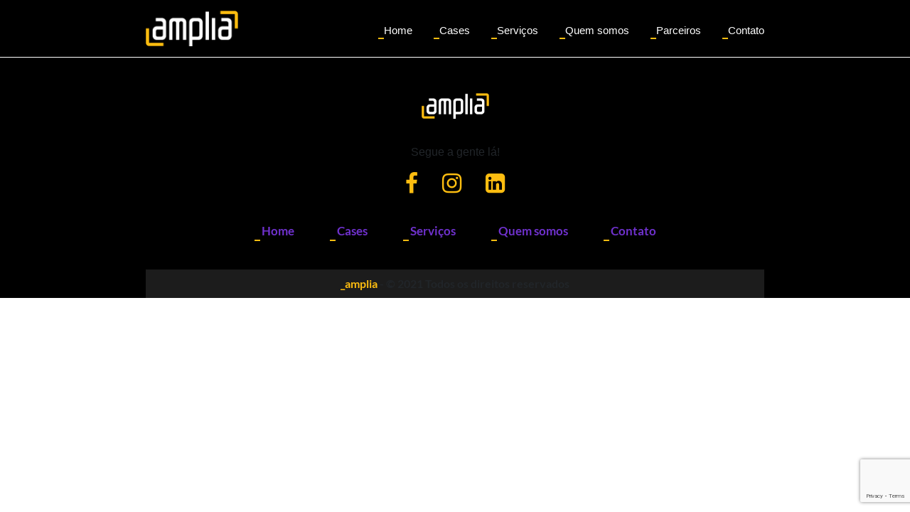

--- FILE ---
content_type: text/html; charset=UTF-8
request_url: http://www.ampliaai.com/logo/cliente-tephra/
body_size: 16186
content:
<!DOCTYPE html>
<html lang="pt-BR" prefix="og: https://ogp.me/ns#">
<head>
	<meta charset="UTF-8">
	<meta http-equiv="X-UA-Compatible" content="IE=edge">
	<meta name="viewport" content="width=device-width, initial-scale=1, shrink-to-fit=no">
	<meta name="mobile-web-app-capable" content="yes">
	<meta name="apple-mobile-web-app-capable" content="yes">
	<meta name="apple-mobile-web-app-title" content="Amplia - Agência Digital">
	<link rel="profile" href="http://gmpg.org/xfn/11">
	<link rel="pingback" href="http://www.ampliaai.com/xmlrpc.php">
	<title>Cliente Tephra | Amplia</title>

		<!-- All in One SEO 4.1.2.3 -->
		<link rel="canonical" href="http://www.ampliaai.com/logo/cliente-tephra/"/>
		<meta property="og:site_name" content="Amplia | Agência Digital"/>
		<meta property="og:type" content="article"/>
		<meta property="og:title" content="Cliente Tephra | Amplia"/>
		<meta property="og:url" content="http://www.ampliaai.com/logo/cliente-tephra/"/>
		<meta property="og:image" content="http://www.ampliaai.com/wp-content/uploads/sites/2/2021/03/logo-branco.png"/>
		<meta property="article:published_time" content="2018-04-04T15:07:13Z"/>
		<meta property="article:modified_time" content="2018-04-04T15:07:13Z"/>
		<meta name="twitter:card" content="summary"/>
		<meta name="twitter:domain" content="www.ampliaai.com"/>
		<meta name="twitter:title" content="Cliente Tephra | Amplia"/>
		<meta name="twitter:image" content="http://www.ampliaai.com/wp-content/uploads/sites/2/2021/03/logo-branco.png"/>
		<meta name="google" content="nositelinkssearchbox"/>
		<script type="application/ld+json" class="aioseo-schema">
			{"@context":"https:\/\/schema.org","@graph":[{"@type":"WebSite","@id":"http:\/\/www.ampliaai.com\/#website","url":"http:\/\/www.ampliaai.com\/","name":"Amplia","description":"Ag\u00eancia Digital","publisher":{"@id":"http:\/\/www.ampliaai.com\/#organization"}},{"@type":"Organization","@id":"http:\/\/www.ampliaai.com\/#organization","name":"Amplia","url":"http:\/\/www.ampliaai.com\/","logo":{"@type":"ImageObject","@id":"http:\/\/www.ampliaai.com\/#organizationLogo","url":"http:\/\/www.ampliaai.com\/wp-content\/uploads\/sites\/2\/2021\/03\/logo-branco.png","width":"266","height":"102"},"image":{"@id":"http:\/\/www.ampliaai.com\/#organizationLogo"}},{"@type":"BreadcrumbList","@id":"http:\/\/www.ampliaai.com\/logo\/cliente-tephra\/#breadcrumblist","itemListElement":[{"@type":"ListItem","@id":"http:\/\/www.ampliaai.com\/#listItem","position":"1","item":{"@type":"WebPage","@id":"http:\/\/www.ampliaai.com\/","name":"In\u00edcio","description":"Ag\u00eancia Digital","url":"http:\/\/www.ampliaai.com\/"},"nextItem":"http:\/\/www.ampliaai.com\/logo\/cliente-tephra\/#listItem"},{"@type":"ListItem","@id":"http:\/\/www.ampliaai.com\/logo\/cliente-tephra\/#listItem","position":"2","item":{"@type":"WebPage","@id":"http:\/\/www.ampliaai.com\/logo\/cliente-tephra\/","name":"Cliente Tephra","url":"http:\/\/www.ampliaai.com\/logo\/cliente-tephra\/"},"previousItem":"http:\/\/www.ampliaai.com\/#listItem"}]},{"@type":"Person","@id":"http:\/\/www.ampliaai.com\/author\/user\/#author","url":"http:\/\/www.ampliaai.com\/author\/user\/","name":"user","image":{"@type":"ImageObject","@id":"http:\/\/www.ampliaai.com\/logo\/cliente-tephra\/#authorImage","url":"http:\/\/2.gravatar.com\/avatar\/b58996c504c5638798eb6b511e6f49af?s=96&d=mm&r=g","width":"96","height":"96","caption":"user"}},{"@type":"WebPage","@id":"http:\/\/www.ampliaai.com\/logo\/cliente-tephra\/#webpage","url":"http:\/\/www.ampliaai.com\/logo\/cliente-tephra\/","name":"Cliente Tephra | Amplia","inLanguage":"pt-BR","isPartOf":{"@id":"http:\/\/www.ampliaai.com\/#website"},"breadcrumb":{"@id":"http:\/\/www.ampliaai.com\/logo\/cliente-tephra\/#breadcrumblist"},"author":"http:\/\/www.ampliaai.com\/logo\/cliente-tephra\/#author","creator":"http:\/\/www.ampliaai.com\/logo\/cliente-tephra\/#author","image":{"@type":"ImageObject","@id":"http:\/\/www.ampliaai.com\/#mainImage","url":"http:\/\/www.ampliaai.com\/wp-content\/uploads\/sites\/2\/2018\/04\/logo-tephra.png","width":"275","height":"207"},"primaryImageOfPage":{"@id":"http:\/\/www.ampliaai.com\/logo\/cliente-tephra\/#mainImage"},"datePublished":"2018-04-04T15:07:13-03:00","dateModified":"2018-04-04T15:07:13-03:00"}]}
		</script>
		<script type="text/javascript">window.ga=window.ga||function(){(ga.q=ga.q||[]).push(arguments)};ga.l=+new Date;ga('create',"UA-158730034-1",'auto');ga('send','pageview');</script>
		<script async src="https://www.google-analytics.com/analytics.js"></script>
		<!-- All in One SEO -->

<link rel='dns-prefetch' href='//www.google.com'/>
<link rel='dns-prefetch' href='//use.fontawesome.com'/>
<link rel="alternate" type="application/rss+xml" title="Feed para Amplia &raquo;" href="http://www.ampliaai.com/feed/"/>
<link rel="alternate" type="application/rss+xml" title="Feed de comentários para Amplia &raquo;" href="http://www.ampliaai.com/comments/feed/"/>
<script type="text/javascript">//<![CDATA[
window._wpemojiSettings={"baseUrl":"https:\/\/s.w.org\/images\/core\/emoji\/14.0.0\/72x72\/","ext":".png","svgUrl":"https:\/\/s.w.org\/images\/core\/emoji\/14.0.0\/svg\/","svgExt":".svg","source":{"concatemoji":"http:\/\/www.ampliaai.com\/wp-includes\/js\/wp-emoji-release.min.js?ver=6.4.7"}};!function(i,n){var o,s,e;function c(e){try{var t={supportTests:e,timestamp:(new Date).valueOf()};sessionStorage.setItem(o,JSON.stringify(t))}catch(e){}}function p(e,t,n){e.clearRect(0,0,e.canvas.width,e.canvas.height),e.fillText(t,0,0);var t=new Uint32Array(e.getImageData(0,0,e.canvas.width,e.canvas.height).data),r=(e.clearRect(0,0,e.canvas.width,e.canvas.height),e.fillText(n,0,0),new Uint32Array(e.getImageData(0,0,e.canvas.width,e.canvas.height).data));return t.every(function(e,t){return e===r[t]})}function u(e,t,n){switch(t){case"flag":return n(e,"\ud83c\udff3\ufe0f\u200d\u26a7\ufe0f","\ud83c\udff3\ufe0f\u200b\u26a7\ufe0f")?!1:!n(e,"\ud83c\uddfa\ud83c\uddf3","\ud83c\uddfa\u200b\ud83c\uddf3")&&!n(e,"\ud83c\udff4\udb40\udc67\udb40\udc62\udb40\udc65\udb40\udc6e\udb40\udc67\udb40\udc7f","\ud83c\udff4\u200b\udb40\udc67\u200b\udb40\udc62\u200b\udb40\udc65\u200b\udb40\udc6e\u200b\udb40\udc67\u200b\udb40\udc7f");case"emoji":return!n(e,"\ud83e\udef1\ud83c\udffb\u200d\ud83e\udef2\ud83c\udfff","\ud83e\udef1\ud83c\udffb\u200b\ud83e\udef2\ud83c\udfff")}return!1}function f(e,t,n){var r="undefined"!=typeof WorkerGlobalScope&&self instanceof WorkerGlobalScope?new OffscreenCanvas(300,150):i.createElement("canvas"),a=r.getContext("2d",{willReadFrequently:!0}),o=(a.textBaseline="top",a.font="600 32px Arial",{});return e.forEach(function(e){o[e]=t(a,e,n)}),o}function t(e){var t=i.createElement("script");t.src=e,t.defer=!0,i.head.appendChild(t)}"undefined"!=typeof Promise&&(o="wpEmojiSettingsSupports",s=["flag","emoji"],n.supports={everything:!0,everythingExceptFlag:!0},e=new Promise(function(e){i.addEventListener("DOMContentLoaded",e,{once:!0})}),new Promise(function(t){var n=function(){try{var e=JSON.parse(sessionStorage.getItem(o));if("object"==typeof e&&"number"==typeof e.timestamp&&(new Date).valueOf()<e.timestamp+604800&&"object"==typeof e.supportTests)return e.supportTests}catch(e){}return null}();if(!n){if("undefined"!=typeof Worker&&"undefined"!=typeof OffscreenCanvas&&"undefined"!=typeof URL&&URL.createObjectURL&&"undefined"!=typeof Blob)try{var e="postMessage("+f.toString()+"("+[JSON.stringify(s),u.toString(),p.toString()].join(",")+"));",r=new Blob([e],{type:"text/javascript"}),a=new Worker(URL.createObjectURL(r),{name:"wpTestEmojiSupports"});return void(a.onmessage=function(e){c(n=e.data),a.terminate(),t(n)})}catch(e){}c(n=f(s,u,p))}t(n)}).then(function(e){for(var t in e)n.supports[t]=e[t],n.supports.everything=n.supports.everything&&n.supports[t],"flag"!==t&&(n.supports.everythingExceptFlag=n.supports.everythingExceptFlag&&n.supports[t]);n.supports.everythingExceptFlag=n.supports.everythingExceptFlag&&!n.supports.flag,n.DOMReady=!1,n.readyCallback=function(){n.DOMReady=!0}}).then(function(){return e}).then(function(){var e;n.supports.everything||(n.readyCallback(),(e=n.source||{}).concatemoji?t(e.concatemoji):e.wpemoji&&e.twemoji&&(t(e.twemoji),t(e.wpemoji)))}))}((window,document),window._wpemojiSettings);
//]]></script>
<link rel='stylesheet' id='pt-cv-public-style-css' href='http://www.ampliaai.com/wp-content/plugins/content-views-query-and-display-post-page/public/assets/css/cv.css?ver=2.3.4' type='text/css' media='all'/>
<style id='wp-emoji-styles-inline-css' type='text/css'>img.wp-smiley,img.emoji{display:inline!important;border:none!important;box-shadow:none!important;height:1em!important;width:1em!important;margin:0 .07em!important;vertical-align:-.1em!important;background:none!important;padding:0!important}</style>
<link rel='stylesheet' id='wp-block-library-css' href='http://www.ampliaai.com/wp-includes/css/dist/block-library/style.min.css?ver=6.4.7' type='text/css' media='all'/>
<style id='classic-theme-styles-inline-css' type='text/css'>.wp-block-button__link{color:#fff;background-color:#32373c;border-radius:9999px;box-shadow:none;text-decoration:none;padding:calc(.667em + 2px) calc(1.333em + 2px);font-size:1.125em}.wp-block-file__button{background:#32373c;color:#fff;text-decoration:none}</style>
<style id='global-styles-inline-css' type='text/css'>body{--wp--preset--color--black:#000;--wp--preset--color--cyan-bluish-gray:#abb8c3;--wp--preset--color--white:#fff;--wp--preset--color--pale-pink:#f78da7;--wp--preset--color--vivid-red:#cf2e2e;--wp--preset--color--luminous-vivid-orange:#ff6900;--wp--preset--color--luminous-vivid-amber:#fcb900;--wp--preset--color--light-green-cyan:#7bdcb5;--wp--preset--color--vivid-green-cyan:#00d084;--wp--preset--color--pale-cyan-blue:#8ed1fc;--wp--preset--color--vivid-cyan-blue:#0693e3;--wp--preset--color--vivid-purple:#9b51e0;--wp--preset--gradient--vivid-cyan-blue-to-vivid-purple:linear-gradient(135deg,rgba(6,147,227,1) 0%,#9b51e0 100%);--wp--preset--gradient--light-green-cyan-to-vivid-green-cyan:linear-gradient(135deg,#7adcb4 0%,#00d082 100%);--wp--preset--gradient--luminous-vivid-amber-to-luminous-vivid-orange:linear-gradient(135deg,rgba(252,185,0,1) 0%,rgba(255,105,0,1) 100%);--wp--preset--gradient--luminous-vivid-orange-to-vivid-red:linear-gradient(135deg,rgba(255,105,0,1) 0%,#cf2e2e 100%);--wp--preset--gradient--very-light-gray-to-cyan-bluish-gray:linear-gradient(135deg,#eee 0%,#a9b8c3 100%);--wp--preset--gradient--cool-to-warm-spectrum:linear-gradient(135deg,#4aeadc 0%,#9778d1 20%,#cf2aba 40%,#ee2c82 60%,#fb6962 80%,#fef84c 100%);--wp--preset--gradient--blush-light-purple:linear-gradient(135deg,#ffceec 0%,#9896f0 100%);--wp--preset--gradient--blush-bordeaux:linear-gradient(135deg,#fecda5 0%,#fe2d2d 50%,#6b003e 100%);--wp--preset--gradient--luminous-dusk:linear-gradient(135deg,#ffcb70 0%,#c751c0 50%,#4158d0 100%);--wp--preset--gradient--pale-ocean:linear-gradient(135deg,#fff5cb 0%,#b6e3d4 50%,#33a7b5 100%);--wp--preset--gradient--electric-grass:linear-gradient(135deg,#caf880 0%,#71ce7e 100%);--wp--preset--gradient--midnight:linear-gradient(135deg,#020381 0%,#2874fc 100%);--wp--preset--font-size--small:13px;--wp--preset--font-size--medium:20px;--wp--preset--font-size--large:36px;--wp--preset--font-size--x-large:42px;--wp--preset--spacing--20:.44rem;--wp--preset--spacing--30:.67rem;--wp--preset--spacing--40:1rem;--wp--preset--spacing--50:1.5rem;--wp--preset--spacing--60:2.25rem;--wp--preset--spacing--70:3.38rem;--wp--preset--spacing--80:5.06rem;--wp--preset--shadow--natural:6px 6px 9px rgba(0,0,0,.2);--wp--preset--shadow--deep:12px 12px 50px rgba(0,0,0,.4);--wp--preset--shadow--sharp:6px 6px 0px rgba(0,0,0,.2);--wp--preset--shadow--outlined: 6px 6px 0px -3px rgba(255, 255, 255, 1), 6px 6px rgba(0, 0, 0, 1);--wp--preset--shadow--crisp:6px 6px 0px rgba(0,0,0,1)}:where(.is-layout-flex){gap:.5em}:where(.is-layout-grid){gap:.5em}body .is-layout-flow>.alignleft{float:left;margin-inline-start:0;margin-inline-end:2em}body .is-layout-flow>.alignright{float:right;margin-inline-start:2em;margin-inline-end:0}body .is-layout-flow>.aligncenter{margin-left:auto!important;margin-right:auto!important}body .is-layout-constrained>.alignleft{float:left;margin-inline-start:0;margin-inline-end:2em}body .is-layout-constrained>.alignright{float:right;margin-inline-start:2em;margin-inline-end:0}body .is-layout-constrained>.aligncenter{margin-left:auto!important;margin-right:auto!important}body .is-layout-constrained > :where(:not(.alignleft):not(.alignright):not(.alignfull)){max-width:var(--wp--style--global--content-size);margin-left:auto!important;margin-right:auto!important}body .is-layout-constrained>.alignwide{max-width:var(--wp--style--global--wide-size)}body .is-layout-flex{display:flex}body .is-layout-flex{flex-wrap:wrap;align-items:center}body .is-layout-flex>*{margin:0}body .is-layout-grid{display:grid}body .is-layout-grid>*{margin:0}:where(.wp-block-columns.is-layout-flex){gap:2em}:where(.wp-block-columns.is-layout-grid){gap:2em}:where(.wp-block-post-template.is-layout-flex){gap:1.25em}:where(.wp-block-post-template.is-layout-grid){gap:1.25em}.has-black-color{color:var(--wp--preset--color--black)!important}.has-cyan-bluish-gray-color{color:var(--wp--preset--color--cyan-bluish-gray)!important}.has-white-color{color:var(--wp--preset--color--white)!important}.has-pale-pink-color{color:var(--wp--preset--color--pale-pink)!important}.has-vivid-red-color{color:var(--wp--preset--color--vivid-red)!important}.has-luminous-vivid-orange-color{color:var(--wp--preset--color--luminous-vivid-orange)!important}.has-luminous-vivid-amber-color{color:var(--wp--preset--color--luminous-vivid-amber)!important}.has-light-green-cyan-color{color:var(--wp--preset--color--light-green-cyan)!important}.has-vivid-green-cyan-color{color:var(--wp--preset--color--vivid-green-cyan)!important}.has-pale-cyan-blue-color{color:var(--wp--preset--color--pale-cyan-blue)!important}.has-vivid-cyan-blue-color{color:var(--wp--preset--color--vivid-cyan-blue)!important}.has-vivid-purple-color{color:var(--wp--preset--color--vivid-purple)!important}.has-black-background-color{background-color:var(--wp--preset--color--black)!important}.has-cyan-bluish-gray-background-color{background-color:var(--wp--preset--color--cyan-bluish-gray)!important}.has-white-background-color{background-color:var(--wp--preset--color--white)!important}.has-pale-pink-background-color{background-color:var(--wp--preset--color--pale-pink)!important}.has-vivid-red-background-color{background-color:var(--wp--preset--color--vivid-red)!important}.has-luminous-vivid-orange-background-color{background-color:var(--wp--preset--color--luminous-vivid-orange)!important}.has-luminous-vivid-amber-background-color{background-color:var(--wp--preset--color--luminous-vivid-amber)!important}.has-light-green-cyan-background-color{background-color:var(--wp--preset--color--light-green-cyan)!important}.has-vivid-green-cyan-background-color{background-color:var(--wp--preset--color--vivid-green-cyan)!important}.has-pale-cyan-blue-background-color{background-color:var(--wp--preset--color--pale-cyan-blue)!important}.has-vivid-cyan-blue-background-color{background-color:var(--wp--preset--color--vivid-cyan-blue)!important}.has-vivid-purple-background-color{background-color:var(--wp--preset--color--vivid-purple)!important}.has-black-border-color{border-color:var(--wp--preset--color--black)!important}.has-cyan-bluish-gray-border-color{border-color:var(--wp--preset--color--cyan-bluish-gray)!important}.has-white-border-color{border-color:var(--wp--preset--color--white)!important}.has-pale-pink-border-color{border-color:var(--wp--preset--color--pale-pink)!important}.has-vivid-red-border-color{border-color:var(--wp--preset--color--vivid-red)!important}.has-luminous-vivid-orange-border-color{border-color:var(--wp--preset--color--luminous-vivid-orange)!important}.has-luminous-vivid-amber-border-color{border-color:var(--wp--preset--color--luminous-vivid-amber)!important}.has-light-green-cyan-border-color{border-color:var(--wp--preset--color--light-green-cyan)!important}.has-vivid-green-cyan-border-color{border-color:var(--wp--preset--color--vivid-green-cyan)!important}.has-pale-cyan-blue-border-color{border-color:var(--wp--preset--color--pale-cyan-blue)!important}.has-vivid-cyan-blue-border-color{border-color:var(--wp--preset--color--vivid-cyan-blue)!important}.has-vivid-purple-border-color{border-color:var(--wp--preset--color--vivid-purple)!important}.has-vivid-cyan-blue-to-vivid-purple-gradient-background{background:var(--wp--preset--gradient--vivid-cyan-blue-to-vivid-purple)!important}.has-light-green-cyan-to-vivid-green-cyan-gradient-background{background:var(--wp--preset--gradient--light-green-cyan-to-vivid-green-cyan)!important}.has-luminous-vivid-amber-to-luminous-vivid-orange-gradient-background{background:var(--wp--preset--gradient--luminous-vivid-amber-to-luminous-vivid-orange)!important}.has-luminous-vivid-orange-to-vivid-red-gradient-background{background:var(--wp--preset--gradient--luminous-vivid-orange-to-vivid-red)!important}.has-very-light-gray-to-cyan-bluish-gray-gradient-background{background:var(--wp--preset--gradient--very-light-gray-to-cyan-bluish-gray)!important}.has-cool-to-warm-spectrum-gradient-background{background:var(--wp--preset--gradient--cool-to-warm-spectrum)!important}.has-blush-light-purple-gradient-background{background:var(--wp--preset--gradient--blush-light-purple)!important}.has-blush-bordeaux-gradient-background{background:var(--wp--preset--gradient--blush-bordeaux)!important}.has-luminous-dusk-gradient-background{background:var(--wp--preset--gradient--luminous-dusk)!important}.has-pale-ocean-gradient-background{background:var(--wp--preset--gradient--pale-ocean)!important}.has-electric-grass-gradient-background{background:var(--wp--preset--gradient--electric-grass)!important}.has-midnight-gradient-background{background:var(--wp--preset--gradient--midnight)!important}.has-small-font-size{font-size:var(--wp--preset--font-size--small)!important}.has-medium-font-size{font-size:var(--wp--preset--font-size--medium)!important}.has-large-font-size{font-size:var(--wp--preset--font-size--large)!important}.has-x-large-font-size{font-size:var(--wp--preset--font-size--x-large)!important}.wp-block-navigation a:where(:not(.wp-element-button)){color:inherit}:where(.wp-block-post-template.is-layout-flex){gap:1.25em}:where(.wp-block-post-template.is-layout-grid){gap:1.25em}:where(.wp-block-columns.is-layout-flex){gap:2em}:where(.wp-block-columns.is-layout-grid){gap:2em}.wp-block-pullquote{font-size:1.5em;line-height:1.6}</style>
<link rel='stylesheet' id='edsanimate-animo-css-css' href='http://www.ampliaai.com/wp-content/plugins/animate-it/assets/css/animate-animo.css?ver=6.4.7' type='text/css' media='all'/>
<link rel='stylesheet' id='contact-form-7-css' href='http://www.ampliaai.com/wp-content/plugins/contact-form-7/includes/css/styles.css?ver=5.3.2' type='text/css' media='all'/>
<link rel='stylesheet' id='filterMediank-css' href='http://www.ampliaai.com/wp-content/plugins/responsive-filterable-portfolio/css/filterMediank.css?ver=6.4.7' type='text/css' media='all'/>
<link rel='stylesheet' id='filterMediank-lbox-css' href='http://www.ampliaai.com/wp-content/plugins/responsive-filterable-portfolio/css/filterMediank-lbox.css?ver=6.4.7' type='text/css' media='all'/>
<link rel='stylesheet' id='uaf_client_css-css' href='http://www.ampliaai.com/wp-content/uploads/sites/2/useanyfont/uaf.css?ver=1591324515' type='text/css' media='all'/>
<link rel='stylesheet' id='wpupg_public-css' href='http://www.ampliaai.com/wp-content/plugins/wp-ultimate-post-grid/dist/public.css?ver=2.8.2' type='text/css' media='all'/>
<link rel='stylesheet' id='font-awesome-free-css' href='//use.fontawesome.com/releases/v5.2.0/css/all.css?ver=6.4.7' type='text/css' media='all'/>
<link rel='stylesheet' id='understrap-styles-css' href='http://www.ampliaai.com/wp-content/themes/understrap-master/css/theme.min.css?ver=0.8.1' type='text/css' media='all'/>
<script type="text/javascript" src="http://www.ampliaai.com/wp-includes/js/jquery/jquery.min.js?ver=3.7.1" id="jquery-core-js"></script>
<script type="text/javascript" src="http://www.ampliaai.com/wp-includes/js/jquery/jquery-migrate.min.js?ver=3.4.1" id="jquery-migrate-js"></script>
<script type="text/javascript" src="http://www.ampliaai.com/wp-content/plugins/responsive-filterable-portfolio/js/filterMediank.js?ver=6.4.7" id="filterMediank-js"></script>
<script type="text/javascript" src="http://www.ampliaai.com/wp-content/plugins/responsive-filterable-portfolio/js/filterMediank-lbox-js.js?ver=6.4.7" id="filterMediank-lbox-js-js"></script>
<script type="text/javascript" src="http://www.ampliaai.com/wp-content/themes/understrap-master/js/popper.min.js?ver=1" id="popper-scripts-js"></script>
<link rel="https://api.w.org/" href="http://www.ampliaai.com/wp-json/"/><link rel="EditURI" type="application/rsd+xml" title="RSD" href="http://www.ampliaai.com/xmlrpc.php?rsd"/>
<meta name="generator" content="WordPress 6.4.7"/>
<link rel='shortlink' href='http://www.ampliaai.com/?p=502'/>
<link rel="alternate" type="application/json+oembed" href="http://www.ampliaai.com/wp-json/oembed/1.0/embed?url=http%3A%2F%2Fwww.ampliaai.com%2Flogo%2Fcliente-tephra%2F"/>
<link rel="alternate" type="text/xml+oembed" href="http://www.ampliaai.com/wp-json/oembed/1.0/embed?url=http%3A%2F%2Fwww.ampliaai.com%2Flogo%2Fcliente-tephra%2F&#038;format=xml"/>
<!-- start Simple Custom CSS and JS -->
<script type="text/javascript">jQuery(document).ready(function($){$(".bloco.slideimg").hover(function(){$(this).find(".carousel-caption").css({"opacity":"1","background-color":"rgba(0,0,0,.5)"});$(this).find(".carousel-inner img").css({"filter":"blur(5px)"});},function(){$(this).find(".carousel-caption").css({"opacity":"0","background-color":"rgba(0,0,0,0)"});$(this).find(".carousel-inner img").css({"filter":"blur(0px)"});});$(".bloco.slideimg .carousel .carousel-control-prev").html("<i class='fas fa-angle-left fa-4x'></i>");$(".bloco.slideimg .carousel .carousel-control-next").html("<i class='fas fa-angle-right fa-4x'></i>");});</script>
<!-- end Simple Custom CSS and JS -->
<!-- start Simple Custom CSS and JS -->
<script type="text/javascript">jQuery(document).ready(function($){$('head').append('<link id="favicon" rel="shortcut icon" href="">');$('#favicon').attr('href','/wp-content/uploads/sites/2/2021/02/favicon.png');$(".hero a").addClass("btn btn-primary");if($("body").is(".home")){setTimeout(function(){getBlocoPosition=$(".bloco.escuro.animacao").position();console.log("bloco position "+getBlocoPosition.top);},500);$(window).scroll(function(event){var scroll=$(window).scrollTop();if(scroll>=getBlocoPosition.top){$('.bloco.escuro.animacao video').trigger('play');}});}
$(".page-id-20").addClass("page-quem-somos");$(".page-id-26").addClass("page-contato");$(".page-id-1644").addClass("page-parceiros");$(".page-id-1676").addClass("page-branding servicos");$(".page-id-1715").addClass("page-agile-squad servicos");$(".page-id-2212, .page-id-2241").addClass("page-servicos");var heroHeight=$(".navbar").outerHeight();$(".home .bloco.hero").css({"min-height":"100vh"});$(".home .bloco.hero").css('min-height','-='+heroHeight);console.log(heroHeight);$("#wrapper-footer-full").addClass("bloco escuro rodape");$(".bloco.rodape .menu li").append("<div class='underline' />");$(".bloco.rodape .menu li").hover(function(){$(this).find(".underline").css({"width":"100%"});$(this).find("a").css({"color":"#FDBD10"});},function(){$(this).find(".underline").css({"width":"8px"});$(this).find("a").css({"color":"#FFFFFF"});});$(".cta-link.botao-amarelo a").addClass("btn btn-primary");$(".cta-link.botao-branco a").addClass("btn btn-light");$(".cards.efeito-hover .card").hover(function(){$(this).css({"background-color":"#FDBD10"});$(this).find(".img-off").css({"opacity":"0"});$(this).find(".img-on").css({"opacity":"1"});$(this).find("h2").css({"color":"#222222"});$(this).find("h3").css({"color":"#ffffff"});},function(){$(this).css({"background-color":"#FFFFFF"});$(this).find(".img-off").css({"opacity":"1"});$(this).find(".img-on").css({"opacity":"0"});$(this).find("h2").css({"color":"#FDBD10"});$(this).find("h3").css({"color":"#222222"});});$(".wpcf7 input[type='submit']").removeClass("wpcf7-form-control wpcf7-submit");$(".wpcf7 input[type='submit']").addClass("btn btn-primary");$(".pt-cv-ifield .pt-cv-meta-fields .terms").prepend("<div class='underline' />");$(".pt-cv-ifield .pt-cv-meta-fields .terms a").prepend("<strong>_</strong>");$(".pt-cv-ifield").hover(function(){$(this).find(".pt-cv-thumbnail").css({"opacity":".45"});$(this).find(".pt-cv-title").css({"top":"45%","opacity":"1"});$(this).find(".pt-cv-meta-fields").css({"bottom":"15%","opacity":"1"});},function(){$(this).find(".pt-cv-thumbnail").css({"opacity":"1"});$(this).find(".pt-cv-title").css({"top":"-20%","opacity":"0"});$(this).find(".pt-cv-meta-fields").css({"bottom":"-40%","opacity":"0"});});});</script>
<!-- end Simple Custom CSS and JS -->
<!-- start Simple Custom CSS and JS -->
<script type="text/javascript">jQuery(document).ready(function($){$("#wrapper-navbar .navbar").wrapInner("<div class='container' />");$("#wrapper-navbar #main-menu").addClass("ml-auto");$("#wrapper-navbar #main-menu li").append("<div class='underline' />");$("#wrapper-navbar #main-menu li").hover(function(){$(this).find(".underline").css({"width":"100%"});$(this).find("a").css({"color":"#FDBD10"});},function(){$(this).find(".underline").css({"width":"8px"});$(this).find("a").css({"color":"#FFFFFF"});});});</script>
<!-- end Simple Custom CSS and JS -->
<!-- start Simple Custom CSS and JS -->
<style type="text/css">.bloco.slideimg *{transition:all .5s}.bloco.slideimg .carousel,.bloco.slideimg .carousel-inner,.bloco.slideimg .carousel-item{overflow:hidden}.bloco.slideimg .carousel-caption{display:flex;justify-content:center;flex-direction:column;right:0;bottom:0;left:0;width:100%;height:100%;opacity:0}.bloco.slideimg .carousel-caption .txtbox{border-right:2px solid #fdbd10}.bloco.slideimg .carousel-caption .txtbox h3{font-family:Lato-Black;font-style:italic;color:#fdbd10}.bloco.slideimg .carousel-caption .txtbox .btn{line-height:normal;border-radius:8px}.bloco.slideimg .slide .carousel-control-prev,.bloco.slideimg .slide .carousel-control-next{opacity:1;color:#ccc}.bloco.slideimg{padding:0}.bloco.slideimg .sow-slider-base .sow-slide-nav.sow-slide-nav-prev,.bloco.slideimg .sow-slider-base .sow-slide-nav.sow-slide-nav-next{font-size:40px;opacity:1}.bloco.slideimg .sow-slider-base .sow-slide-nav.sow-slide-nav-prev{left:10%}.bloco.slideimg .sow-slider-base .sow-slide-nav.sow-slide-nav-next{right:10%}.bloco.slideimg .sow-slider-base .sow-slider-pagination{display:none!important}@media (min-width:1024px){.bloco.slideimg .carousel-caption{text-align:right}.bloco.slideimg .carousel-caption .txtbox{padding-right:30px;padding-left:30px}}@media (min-width:1366px){.bloco.slideimg .carousel .container{max-width:900px}.bloco.slideimg .carousel,.bloco.slideimg .carousel-inner,.bloco.slideimg .carousel-item{max-height:480px}}@media (min-width:1440px){.bloco.slideimg .carousel .container{max-width:1000px}.bloco.slideimg .carousel,.bloco.slideimg .carousel-inner,.bloco.slideimg .carousel-item{max-height:510px}}@media (min-width:1600px){.bloco.slideimg .carousel .container{max-width:1100px}.bloco.slideimg .carousel,.bloco.slideimg .carousel-inner,.bloco.slideimg .carousel-item{max-height:565px}}@media (min-width:1920px){.bloco.slideimg .carousel .container{max-width:1366px}.bloco.slideimg .carousel,.bloco.slideimg .carousel-inner,.bloco.slideimg .carousel-item{max-height:670px}}</style>
<!-- end Simple Custom CSS and JS -->
<!-- start Simple Custom CSS and JS -->
<style type="text/css">.page-servicos .bloco.medio{background-image:url(/wp-content/uploads/sites/2/2021/02/pontinhos-escuro-superior-esquerdo.png);background-repeat:no-repeat;background-size:auto}.page-servicos .bloco.medio .btn-light{display:block;margin:0 auto;max-width:120px}.page-servicos .bloco.angle .img-angle-bottom-right{position:absolute;bottom:20px;right:-50px}@media (min-width:1024px){.page-servicos .bloco.medio{background-position:50px 25px}}@media (min-width:1440px){.page-servicos .bloco.medio{background-position:100px 50px}}@media (min-width:1920px){.page-servicos .bloco.medio{background-position:140px 70px}}</style>
<!-- end Simple Custom CSS and JS -->
<!-- start Simple Custom CSS and JS -->
<style type="text/css">.bloco.video iframe{position:relative;width:100%;display:block;margin:0 auto}@media (min-width:1024px){.bloco.video iframe{height:510px}}@media (min-width:1920px){.bloco.video iframe{height:600px}}</style>
<!-- end Simple Custom CSS and JS -->
<!-- start Simple Custom CSS and JS -->
<style type="text/css">.category-cases *{transition:all .5s}.category-cases .bloco.hero.banner{background-size:100%;background-position:center center}.category-cases .bloco.hero.banner:hover{background-size:110%}.category-cases .bloco.hero.banner h1{color:#fdbd10}.category-cases .bloco.hero.banner h2 em{background-color:transparent}.category-cases .bloco.hero.banner h3{color:#c6c6c6}.category-cases .bloco.conteudo h3{margin-bottom:40px}.category-cases .bloco.cards .card{margin-bottom:30px;padding:0;border:0;min-height:0}.bloco.escuro.cases{background-color:transparent!important;background-repeat:no-repeat!important}.has-post-thumbnail .attachment-large,.pt-cv-tax-cases{display:none}.pt-cv-content-item{padding-left:5px!important;padding-right:5px!important}.pt-cv-ifield{position:relative;overflow:hidden}.pt-cv-ifield *{transition:all .5s;font-family:'Lato-Bold'!important;font-style:italic!important;margin-bottom:0!important}.pt-cv-ifield .pt-cv-href-thumbnail{display:block;margin:0!important;background-color:#000}.pt-cv-ifield .pt-cv-href-thumbnail img{margin:0!important;width:100%}.pt-cv-title a{text-align:center;display:block;background-color:rgba(0,0,0,.60);padding:10px 10px}.pt-cv-title,.pt-cv-meta-fields{position:absolute;transform:translate(-50%,-50%);left:50%;width:100%;opacity:0}.pt-cv-title{top:-20%}.pt-cv-meta-fields{bottom:-40%}.pt-cv-meta-fields .terms{font-size:0;display:table;margin:0 auto;text-align:center}.pt-cv-meta-fields .terms .underline{position:relative;top:-10px;max-width:120px;margin:0 auto}.pt-cv-meta-fields .terms a{pointer-events:none;font-family:'Lato-Regular'!important;font-size:24px;line-height:normal;display:inline-block;padding:0 5px;text-align:center}.pt-cv-meta-fields .terms a strong{color:#fdbd10!important}.pt-cv-tax-cases{display:none!important}@media (min-width:1024px){.bloco.conteudo h1{font-size:50px;line-height:60px}.category-cases .bloco.hero.banner{border-bottom:100px solid #fdbd10}.category-cases .bloco.video{margin-bottom:-200px;padding-bottom:0}.category-cases .bloco.video iframe{top:-200px}.suzy{position:relative;top:100px}}@media (min-width:1920px){.category-cases .bloco.video iframe{}}.entry-footer,.post-navigation{display:none}</style>
<!-- end Simple Custom CSS and JS -->
<!-- start Simple Custom CSS and JS -->
<style type="text/css">.page-branding .btn{max-width:260px;padding:2px 10px}.page-branding .section-3 .btn{margin-top:20px}.page-agile-squad .bloco.hero h1{color:#fdbd10}.page-agile-squad .bloco.hero .btn-primary{background-color:#fff!important;font-size:21px;display:inline-block!important}.page-agile-squad .bloco.escuro:not(.bloco.banner, .bloco.rodape) {position:relative}.page-agile-squad .bloco.escuro h1{color:#fdbd10}.page-agile-squad .section-3 h4{overflow:hidden}.page-agile-squad .section-6 h3{margin-bottom:40px}@media (min-width:1024px){.servicos .section-2{padding-top:100px}.page-agile-squad .bloco.hero h3{margin-bottom:100px}.page-agile-squad .section-2 h1,.page-agile-squad .section-4 h1,.page-agile-squad .section-6 h1{font-size:48px;line-height:60px}.page-agile-squad .section-3{padding-top:75px}.page-agile-squad .section-3 h1{margin-bottom:80px}.page-agile-squad .section-3 h4{font-size:17px;line-height:25px;margin-bottom:100px}.page-agile-squad .section-3 h4 strong{font-size:30px}.page-agile-squad .section-3 .txtbox{display:table;margin:0 auto;min-width:420px}.page-agile-squad .section-4{padding-top:100px;padding-bottom:150px}.page-agile-squad .section-4 h3{margin-bottom:25px}.page-agile-squad .section-4 .txtbox.b{padding-top:70px}.page-agile-squad .section-6{padding-top:90px}.page-agile-squad .section-6 img{margin-top:180px}}@media (min-width:1920px){.servicos .section-2{padding-top:150px}.page-agile-squad .section-6 img{margin-top:250px}}</style>
<!-- end Simple Custom CSS and JS -->
<!-- start Simple Custom CSS and JS -->
<style type="text/css">.bloco.banner{position:relative}.bloco.banner .txtbox{text-align:center}.bloco.banner .txtbox h2{font-family:'Lato-Black';font-style:italic}.bloco.banner .btn{display:table}@media (min-width:1024px){.bloco.banner{min-height:85vh}.single-post .bloco.banner{min-height:100vh}.bloco.banner .txtbox{position:absolute;transform:translate(-50%,-50%);top:45%;left:50%;width:100%}}@media (min-width:1440px){.bloco.banner{min-height:700px}}@media (min-width:1600px){.bloco.banner{min-height:650px}}@media (min-width:1920px){.bloco.banner{min-height:870px}}</style>
<!-- end Simple Custom CSS and JS -->
<!-- start Simple Custom CSS and JS -->
<style type="text/css">.page-parceiros .bloco.claro.section-2 .container{max-width:1100px}.page-parceiros .bloco.claro.section-2 h2{line-height:46px}.page-parceiros .bloco.claro.section-2 strong{color:#fdbd10;font-weight:600}.page-parceiros .bloco.claro.section-2 img{margin-top:50px}.page-parceiros .card{text-align:left;padding:30px 15px;border:0;box-shadow:0 0 30px #ccc}.page-parceiros .card h2{font-family:'Lato-Black';color:#222;font-style:normal}.page-parceiros .bloco.claro.section-3{background-image:url(/wp-content/uploads/sites/2/2021/02/pontinhos-medio-inferior-direito.png);background-repeat:no-repeat;background-position:95% 95%;background-size:auto}.page-parceiros .bloco.claro.section-3{position:relative}.page-parceiros .bloco.claro.section-3 .widget_media_image img{position:absolute;top:-10px;left:160px}@media (min-width:1024px){.page-parceiros .bloco.claro.section-2{padding-top:100px}.page-parceiros .card{padding-left:50px;min-height:400px}.page-parceiros .card.c{margin-top:150px}.page-parceiros .bloco.claro.section-3{padding-top:100px;padding-bottom:200px}}@media (min-width:1440px){.page-parceiros .bloco.claro.section-2{padding-top:150px}.page-parceiros .card{padding-left:100px;min-height:450px}.page-parceiros .bloco.claro.section-3{padding-bottom:250px}}@media (min-width:1920px){.page-parceiros .bloco.claro.section-2{padding-top:200px}.page-parceiros .card{min-height:550px}.page-parceiros .bloco.claro.section-3{padding-bottom:300px}}</style>
<!-- end Simple Custom CSS and JS -->
<!-- start Simple Custom CSS and JS -->
<style type="text/css">.cta .wpcf7{width:100%;max-width:630px;margin:0!important}.cta .wpcf7 .form-group{width:100%}.cta .wpcf7 input:not(input[type="submit"]),
.cta .wpcf7 textarea {border:2px solid #231f20}.wpcf7 input[type="submit"]{max-width:260px;margin-left:auto;margin-right:0}.bloco.escuro.cta{text-align:center}.bloco.escuro.cta h1:not(strong) {color:#fff;margin-bottom:0}.bloco.escuro.cta h2,.bloco.escuro.cta h2 *{color:#fdbd10}.bloco.escuro.cta .wpcf7{margin:50px auto 0!important}@media (min-width:1440px){.bloco.escuro.cta{padding-top:100px;padding-bottom:100px}}@media (min-width:1600px){.bloco.escuro.cta{padding-top:200px;padding-bottom:200px}}@media (min-width:1920px){.bloco.escuro.cta{padding-top:200px;padding-bottom:200px}}</style>
<!-- end Simple Custom CSS and JS -->
<!-- start Simple Custom CSS and JS -->
<style type="text/css">.page-contato .bloco.hero{background-image:url(/wp-content/uploads/sites/2/2021/02/pontinhos-medio-inferior-esquerdo.png);background-repeat:no-repeat;background-position:100px 93%;background-size:auto}.page-contato .bloco.hero h3{font-family:'Lato-Bold'}.page-contato #page-wrapper .bloco.container{}@media (min-width:1024px){.page-contato .cta .container{padding-left:150px}}</style>
<!-- end Simple Custom CSS and JS -->
<!-- start Simple Custom CSS and JS -->
<style type="text/css">.bloco.manifesto .txtbox{background-color:#fff;display:table;margin:0 auto}.bloco.manifesto .txtbox *{font-family:'Lato-Black';text-align:center;line-height:50px}@media (min-width:1024px){.bloco.manifesto{padding-bottom:150px}.bloco.manifesto h1{margin-bottom:60px}.bloco.manifesto .txtbox{padding-top:50px;padding-bottom:25px;padding-left:70px;padding-right:70px}}</style>
<!-- end Simple Custom CSS and JS -->
<!-- start Simple Custom CSS and JS -->
<style type="text/css">.page-quem-somos .bloco.claro{text-align:center}.page-quem-somos .bloco.imgbg{position:relative;min-height:505px}.page-quem-somos .bloco.imgbg img{position:absolute;transform:translate(-50%,-50%);top:75%;left:50%}.page-quem-somos #page-wrapper .bloco.escuro{}.page-quem-somos #page-wrapper .bloco.escuro * :not(strong) {color:#fff}.page-quem-somos #page-wrapper .bloco.escuro .container{max-width:1100px}.page-quem-somos #page-wrapper .bloco.escuro h2{font-family:'Lato-Black'}.page-quem-somos #page-wrapper .bloco.escuro .titulo-borda h2:after{width:100px;margin:0;margin-top:20px;margin-bottom:20px}@media (min-width:1024px){.page-quem-somos .hero .txtbox{margin-top:250px}.page-quem-somos .bloco.claro{padding-top:100px;padding-bottom:150px}.page-quem-somos .bloco.claro h1{margin-bottom:100px}.page-quem-somos #page-wrapper .bloco.escuro{padding-top:280px}.page-quem-somos #page-wrapper .bloco.escuro h1{margin-bottom:100px}}</style>
<!-- end Simple Custom CSS and JS -->
<!-- start Simple Custom CSS and JS -->
<style type="text/css">.bloco.rodape *{transition:all .5s}.bloco.rodape{padding-top:50px;background-image:none!important}.bloco.rodape .widget_media_image,.redes-sociais{text-align:center}.bloco.rodape .widget_media_image img{width:95px}.bloco.rodape .redes-sociais{margin-top:35px}.bloco.rodape .redes-sociais br{display:none}.bloco.rodape .redes-sociais a *{color:#fdbd10;display:inline-block}.bloco.rodape .redes-sociais a:not(:first-of-type) {margin-left:30px}.bloco.rodape .menu{font-family:'Lato-Bold';font-size:17px;line-height:25px;margin-top:20px;margin-bottom:40px}.bloco.rodape .menu a{padding-left:10px}.bloco.rodape .menu ul{display:table;padding:0;margin:0 auto}.bloco.rodape .menu li{display:inline-block}.bloco.rodape .menu li .underline{width:8px}.bloco.rodape .menu li:not(:first-of-type) {margin-left:50px}.copyright{background-color:#1c1c1c;text-align:center;padding-top:8px;padding-bottom:8px}.copyright p{font-family:'Lato-Bold';margin:0}.copyright strong{color:#fdbd10;font-weight:normal}#wrapper-footer{display:none}</style>
<!-- end Simple Custom CSS and JS -->
<!-- start Simple Custom CSS and JS -->
<style type="text/css">.bloco.empresas .owl-carousel.owl-drag .owl-item{padding:0 15px}.bloco.empresas .owl-carousel .owl-item img{opacity:.75;filter:grayscale(100%)}.bloco.empresas .owl-carousel .owl-item img:hover{opacity:1;filter:grayscale(0%)}@media (min-width:1024px){.bloco.empresas{}.bloco.empresas h1{margin-bottom:0}.bloco.empresas .owl-carousel.owl-drag .owl-item{padding:0 15px}}</style>
<!-- end Simple Custom CSS and JS -->
<!-- start Simple Custom CSS and JS -->
<style type="text/css">.bloco.cards .card{position:relative}.cards .card{padding:15px;text-align:center;min-height:260px;margin-bottom:30px}.cards.efeito-hover .card{padding-top:130px;max-width:310px;margin:0 auto 30px;box-shadow:0 0 20px #ccc}.bloco.escuro.cards h1,.bloco.escuro.cards h1 *{color:#fdbd10}.cards .card h2,.cards .card h2 *{font-family:'Lato-Bold';color:#fdbd10;font-style:italic;margin:0}.cards .card h3,.cards .card h3 *{color:#222}.cards .card img{display:block;margin:0 auto}.cards .card .img-off,.cards .card .img-on{position:absolute;transform:translate(-50%,-50%);top:30%;left:50%}.cards .card .img-on{opacity:0}.cards .card a{font-size:0;position:absolute;top:0;left:0;height:100%;width:100%;z-index:1000}.cards .card p,.cards-tema-2 .card p{margin:0}.cards-tema-2 .card{background-color:#000}.cards-tema-2 .card svg{max-width:256px;border:12px solid #fdbd10;border-radius:20px;padding:31px 10px}@media (min-width:220px){.cards-tema-2 .card svg{display:block}}@media (min-width:768px){.cards-tema-2 .card{margin-bottom:50px}.cards-tema-2 h1{margin-bottom:80px}.cards-tema-2 .card svg{display:inline;float:left;margin-right:25px}}@media (min-width:1024px){.cards .card h3{line-height:normal}}@media (min-width:1920px){.cards .card h3{font-size:25px}}</style>
<!-- end Simple Custom CSS and JS -->
<!-- start Simple Custom CSS and JS -->
<style type="text/css">.home .hero{justify-content:center!important;flex-direction:column}.home .hero .btn{margin-top:30px}.home .hero h1{color:#fff}.home .hero h3{font-family:'Lato-Black'}.home .bloco.animacao,.home .bloco.manifesto{min-height:600px;justify-content:center!important;flex-direction:column}.home .bloco.manifesto h1{color:#000}.home .bloco.manifesto h2{color:#fff}.home .bloco.animacao video{object-fit:none;display:block;margin:0 auto}.bloco.slideimg .bloco.escuro{background-repeat:no-repeat;background-size:100% 100%!important;display:flex;justify-content:flex-end;flex-direction:column}.bloco.slideimg .bloco.escuro h1{color:#000}.bloco.slideimg h1{margin-bottom:0}.home .bloco.claro.empresas{background-image:url(/wp-content/uploads/sites/2/2021/02/pontinhos-escuro-superior-direito.png);background-repeat:no-repeat;background-position:97% 45px;background-size:auto}@media (min-width:768px){.home .hero{padding-top:0!important;padding-bottom:0!important}.bloco.slideimg .bloco.escuro{min-height:300px}}@media (min-width:1024px){.home .bloco.escuro .txtbox{}.home .bloco.manifesto{padding-top:50px;padding-bottom:50px}}@media (min-width:1920px){.home .bloco.manifesto h2{font-size:57px;line-height:normal}}</style>
<!-- end Simple Custom CSS and JS -->
<!-- start Simple Custom CSS and JS -->
<style type="text/css">h1{font-family:'Lato-Black';margin-bottom:30px}h3{font-family:'Lato-Regular';font-weight:400}a{text-decoration:none!important}.hero em{background-color:#000;color:#fdbd10;padding-left:15px;padding-right:15px}.bloco{padding-top:50px;padding-bottom:50px}.bloco.escuro{background-color:#000!important}.bloco.amarelo{background-color:#fdbd10!important}.bloco.escuro *:not(.card *) {color:#fff}.bloco.amarelo *{color:#000}.bloco.width1100 .container{max-width:1100px}.bloco.width990 .container{max-width:990px}.bloco.width900 .container{max-width:900px}.bloco.width700 .container{max-width:700px}.bloco.medio{background-color:#f4f4f4!important}.underline{display:block;height:2px;background-color:#fdbd10}.titulo-borda h1{text-align:center}.titulo-borda h1 strong,.titulo-underline h1 strong{color:#fdbd10!important}.titulo-borda h1:after,.titulo-borda h2:after{content:"";background-color:#fdbd10;display:block;height:4px;width:150px;margin:20px auto 0}.titulo-borda h2:after{width:100px;margin:0;margin-top:20px;margin-bottom:20px}.titulo-amarelo em,.titulo-amarelo strong{color:#fdbd10!important}.lista-especial-1 h3 strong{color:#fdbd10!important}.no-margin{margin:0!important}.no-pad{padding:0!important}.no-pad-t{padding-top:0!important}.no-pad-b{padding-bottom:0!important}.no-pad-l{padding-left:0!important}.no-pad-r{padding-right:0!important}.pad-15{padding:15px}.no-position,.no-position *{position:static!important}.sombra-escura{box-shadow:inset 0 0 0 1000px rgba(0,0,0,.65)}.h3margin h3{margin-bottom:30px}.text-left *{text-align:left}.text-right *{text-align:right}.text-center *{text-align:center}.acessar-site *{text-align:center}.acessar-site img{display:block;margin:50px auto 0}.bloco.angle .container{position:relative}.bloco.angle .img-angle-top-right{position:absolute;top:50px;right:-50px}.bloco.angle .img-angle-bottom-right{position:absolute}img.aligncenter{display:block}.separador img{margin-right:0;margin-left:auto;display:block}.btn-primary{font-family:'Lato-Black';font-style:italic;background-color:#fdbd10!important;color:#222!important;border:0!important}.btn-primary:hover,.btn-primary:active,.btn-primary:focus{box-shadow:inset 0 0 0 100px rgba(255,255,255,.25);color:#fdbd10}.btn-light{font-family:'Lato-Black';font-style:italic;background-color:#fff!important}.btn-light:hover,.btn-light:active,.btn-light:focus{background-color:#fdbd10!important}#primary{padding:0}.entry-header,#bitnami-banner{display:none}.wrapper{padding:0}.so-panel,.panel-grid{margin-bottom:0!important}@media (min-width:1024px){.container{max-width:900px}h1{font-size:58px;line-height:73px}h2{font-size:26px;line-height:32px}h3{font-size:19px;line-height:31px}h4{font-size:13px;line-height:23px}.btn-primary{font-size:28px}.btn-light{font-size:13px}.hero{padding-top:70px}.bloco.escuro.cards:not([class*=pad-]) {padding-top:95px;padding-bottom:85px}.pad-b-50{padding-bottom:50px!important}.pad-b-100{padding-bottom:100px!important}.pad-b-150{padding-bottom:150px!important}.pad-b-200{padding-bottom:200px!important}.pad-t-50{padding-top:50px!important}.pad-t-100{padding-top:100px!important}.pad-t-150{padding-top:150px!important}.pad-t-200{padding-top:200px!important}}@media (min-width:1366px){.container{max-width:1100px}}@media (min-width:1440px){.container{max-width:1366px}h1{font-size:60px;line-height:75px}h2{font-size:28px;line-height:34px}h3{font-size:21px;line-height:33px}h4{font-size:14px;line-height:24px}.btn-primary{font-size:30px}.btn-light{font-size:14px}.bloco.escuro.cards:not([class*=pad-]) {padding-top:195px;padding-bottom:185px}}@media (min-width:1600px){h1{font-size:62px;line-height:77px}h2{font-size:30px;line-height:36px}h3{font-size:23px;line-height:35px}h4{font-size:16px;line-height:26px}.btn-primary{font-size:32px}.btn-light{font-size:16px}}@media (min-width:1920px){h1{font-size:67px;line-height:82px}h2{font-size:33px;line-height:39px}h3{font-size:28px;line-height:40px}h4{font-size:21px;line-height:31px}.btn-primary{font-size:37px}.btn-light{font-size:21px}.bloco.escuro.cards:not([class*=pad-]) {padding-top:0px;padding-bottom:0px}}</style>
<!-- end Simple Custom CSS and JS -->
<!-- start Simple Custom CSS and JS -->
<style type="text/css">#wrapper-navbar *{transition:all .5s}#wrapper-navbar .navbar.bg-dark{background-color:#000!important}#wrapper-navbar .navbar-dark .navbar-nav .nav-link{color:rgba(255,255,255,1);padding-bottom:0;padding-right:0}#wrapper-navbar .navbar-dark .navbar-nav .underline{width:8px}@media (min-width:1024px){#wrapper-navbar .navbar .img-fluid{max-width:130px}#wrapper-navbar .navbar{padding:10px 5px}#wrapper-navbar .navbar-dark .navbar-nav .menu-item:not(:first-of-type) {margin-left:30px}#wrapper-navbar .navbar-dark .navbar-nav .nav-link{font-size:15px;line-height:21px}}@media (min-width:1440px){#wrapper-navbar .navbar .img-fluid{max-width:150px}#wrapper-navbar .navbar{padding:25px 10px}#wrapper-navbar .navbar-dark .navbar-nav .menu-item:not(:first-of-type) {margin-left:40px}#wrapper-navbar .navbar-dark .navbar-nav .nav-link{font-size:18px;line-height:24px}}@media (min-width:1600px){#wrapper-navbar .navbar .img-fluid{max-width:180px}#wrapper-navbar .navbar-dark .navbar-nav .menu-item:not(:first-of-type) {margin-left:50px}#wrapper-navbar .navbar-dark .navbar-nav .nav-link{font-size:20px;line-height:26px}}@media (min-width:1920px){#wrapper-navbar .navbar .img-fluid{max-width:100%}#wrapper-navbar .navbar-dark .navbar-nav .menu-item:not(:first-of-type) {margin-left:60px}#wrapper-navbar .navbar-dark .navbar-nav .nav-link{font-size:22px;line-height:28px}}</style>
<!-- end Simple Custom CSS and JS -->
<style type="text/css" id="custom_fonts">@font-face {
   font-family: Lato-Black;
   src: url(http://www.ampliaai.com/wp-content/uploads/sites/2/custom_fonts/Lato-Black.woff);
   font-weight: normal;
}@font-face {
   font-family: Lato-Bold;
   src: url(http://www.ampliaai.com/wp-content/uploads/sites/2/custom_fonts/Lato-Bold.woff);
   font-weight: normal;
}@font-face {
   font-family: Lato-Hairline;
   src: url(http://www.ampliaai.com/wp-content/uploads/sites/2/custom_fonts/Lato-Hairline.woff);
   font-weight: normal;
}@font-face {
   font-family: Lato-Light;
   src: url(http://www.ampliaai.com/wp-content/uploads/sites/2/custom_fonts/Lato-Light.woff);
   font-weight: normal;
}@font-face {
   font-family: Lato-Regular;
   src: url(http://www.ampliaai.com/wp-content/uploads/sites/2/custom_fonts/Lato-Regular.woff);
   font-weight: normal;
}@font-face {
   font-family: prime-regular;
   src: url(http://www.ampliaai.com/wp-content/uploads/sites/2/custom_fonts/prime-regular.woff);
   font-weight: normal;
}</style><style type="text/css">.wpupg-grid{transition:height .8s}</style><style type="text/css">.recentcomments a{display:inline!important;padding:0!important;margin:0!important}</style></head>

<body class="logocarousel-template-default single single-logocarousel postid-502 wp-custom-logo">

<div class="hfeed site" id="page">

	<!-- ******************* The Navbar Area ******************* -->
	<div id="wrapper-navbar" itemscope itemtype="http://schema.org/WebSite">

		<a class="skip-link screen-reader-text sr-only" href="#content">Ir para o conte&uacute;do</a>

		<nav class="navbar navbar-expand-md navbar-dark bg-dark">

		
					<!-- Your site title as branding in the menu -->
					<a href="http://www.ampliaai.com/" class="navbar-brand custom-logo-link" rel="home"><img width="266" height="102" src="http://www.ampliaai.com/wp-content/uploads/sites/2/2021/03/logo-branco.png" class="img-fluid" alt="Amplia" decoding="async"/></a><!-- end custom logo -->

				<button class="navbar-toggler" type="button" data-toggle="collapse" data-target="#navbarNavDropdown" aria-controls="navbarNavDropdown" aria-expanded="false" aria-label="Toggle navigation">
					<span class="navbar-toggler-icon"></span>
				</button>

				<!-- The WordPress Menu goes here -->
				<div id="navbarNavDropdown" class="collapse navbar-collapse"><ul id="main-menu" class="navbar-nav"><li id="menu-item-1537" class="menu-item menu-item-type-custom menu-item-object-custom nav-item menu-item-1537"><a title="Home" href="/" class="nav-link">Home</a></li>
<li id="menu-item-1538" class="menu-item menu-item-type-custom menu-item-object-custom nav-item menu-item-1538"><a title="Cases" href="/cases/" class="nav-link">Cases</a></li>
<li id="menu-item-1539" class="menu-item menu-item-type-custom menu-item-object-custom nav-item menu-item-1539"><a title="Serviços" href="/servicos/" class="nav-link">Serviços</a></li>
<li id="menu-item-1540" class="menu-item menu-item-type-custom menu-item-object-custom nav-item menu-item-1540"><a title="Quem somos" href="/quem-somos/" class="nav-link">Quem somos</a></li>
<li id="menu-item-1541" class="menu-item menu-item-type-custom menu-item-object-custom nav-item menu-item-1541"><a title="Parceiros" href="/parceiros/" class="nav-link">Parceiros</a></li>
<li id="menu-item-1542" class="menu-item menu-item-type-custom menu-item-object-custom nav-item menu-item-1542"><a title="Contato" href="/contato/" class="nav-link">Contato</a></li>
</ul></div>			
		</nav><!-- .site-navigation -->

	</div><!-- #wrapper-navbar end -->

<div class="wrapper" id="single-wrapper">

	<div class="container-fluid" id="content" tabindex="-1">

		<div class="row">

			<!-- Do the left sidebar check -->
			


<div class="col-md-12 content-area" id="primary">
			<main class="site-main" id="main">

				
					<article class="post-502 logocarousel type-logocarousel status-publish has-post-thumbnail hentry" id="post-502">

	<header class="entry-header">

		<h1 class="entry-title">Cliente Tephra</h1>
		<div class="entry-meta">

			<span class="posted-on">Postado em <a href="http://www.ampliaai.com/logo/cliente-tephra/" rel="bookmark"><time class="entry-date published updated" datetime="2018-04-04T15:07:13-03:00">04/04/2018</time></a></span><span class="byline"> por <span class="author vcard"><a class="url fn n" href="http://www.ampliaai.com/author/user/">user</a></span></span>
		</div><!-- .entry-meta -->

	</header><!-- .entry-header -->

	<img width="275" height="207" src="http://www.ampliaai.com/wp-content/uploads/sites/2/2018/04/logo-tephra.png" class="attachment-large size-large wp-post-image" alt="" decoding="async" fetchpriority="high"/>
	<div class="entry-content">

		
		
	</div><!-- .entry-content -->

	<footer class="entry-footer">

		
	</footer><!-- .entry-footer -->

</article><!-- #post-## -->

										<nav class="container navigation post-navigation">
					<h2 class="sr-only">Navegação entre posts</h2>
					<div class="row nav-links justify-content-between">
						<span class="nav-previous"><a href="http://www.ampliaai.com/logo/cliente-smile/" rel="prev"><i class="fa fa-angle-left"></i>&nbsp;Cliente Smile</a></span><span class="nav-next"><a href="http://www.ampliaai.com/logo/cliente-comerc/" rel="next">Cliente Comerc&nbsp;<i class="fa fa-angle-right"></i></a></span>					</div><!-- .nav-links -->
				</nav><!-- .navigation -->

		
					
				
			</main><!-- #main -->

		</div><!-- #primary -->

		<!-- Do the right sidebar check -->
		


	</div><!-- .row -->

</div><!-- Container end -->

</div><!-- Wrapper end -->




	<!-- ******************* The Footer Full-width Widget Area ******************* -->

	<div class="wrapper" id="wrapper-footer-full">

		<div class="container-fluid" id="footer-full-content" tabindex="-1">

			<div class="row">

				<div id="siteorigin-panels-builder-2" class="  footer-widget widget_siteorigin-panels-builder widget-count-1 col-md-12"><div id="pl-w6047dca2b4fad" class="panel-layout"><div id="pg-w6047dca2b4fad-0" class="panel-grid panel-has-style"><div class="container panel-row-style panel-row-style-for-w6047dca2b4fad-0"><div id="pgc-w6047dca2b4fad-0-0" class="panel-grid-cell"><div id="panel-w6047dca2b4fad-0-0-0" class="so-panel widget widget_media_image panel-first-child" data-index="0"><a href="http://ampliaai.com"><img width="266" height="102" src="http://www.ampliaai.com/wp-content/uploads/sites/2/2021/03/logo-branco.png" class="image wp-image-2410  attachment-full size-full" alt="" style="max-width: 100%; height: auto;" decoding="async" loading="lazy"/></a></div><div id="panel-w6047dca2b4fad-0-0-1" class="so-panel widget widget_sow-editor" data-index="1"><div class="redes-sociais panel-widget-style panel-widget-style-for-w6047dca2b4fad-0-0-1"><div class="so-widget-sow-editor so-widget-sow-editor-base">
<div class="siteorigin-widget-tinymce textwidget">
	<p>Segue a gente lá!</p>
<p><a href="https://www.facebook.com/Amplia-110714820579487" target="_blank" rel="noopener noreferrer"><i class="fa fa-facebook fa-2x" aria-hidden="true"></i></a><br/>
<a href="https://www.instagram.com/amplia_/" target="_blank" rel="noopener noreferrer"><i class="fa fa-instagram fa-2x" aria-hidden="true"></i></a><br/>
<a href="https://www.linkedin.com/company/ag%C3%AAncia-amplia/" target="_blank" rel="noopener noreferrer"><i class="fa fa-linkedin-square fa-2x" aria-hidden="true"></i></a></p>
</div>
</div></div></div><div id="panel-w6047dca2b4fad-0-0-2" class="so-panel widget widget_sow-editor" data-index="2"><div class="menu panel-widget-style panel-widget-style-for-w6047dca2b4fad-0-0-2"><div class="so-widget-sow-editor so-widget-sow-editor-base">
<div class="siteorigin-widget-tinymce textwidget">
	<ul>
<li><a href="/">Home</a></li>
<li><a href="/#/">Cases</a></li>
<li><a href="/servicos-metodologia/">Serviços</a></li>
<li><a href="/quem-somos/">Quem somos</a></li>
<li><a href="/contato/">Contato</a></li>
</ul>
</div>
</div></div></div><div id="panel-w6047dca2b4fad-0-0-3" class="so-panel widget widget_sow-editor panel-last-child" data-index="3"><div class="copyright panel-widget-style panel-widget-style-for-w6047dca2b4fad-0-0-3"><div class="so-widget-sow-editor so-widget-sow-editor-base">
<div class="siteorigin-widget-tinymce textwidget">
	<p><strong><span class="text yellow">_amplia</span></strong> - © 2021 Todos os direitos reservados</p>
</div>
</div></div></div></div></div></div></div></div><!-- .footer-widget -->
			</div>

		</div>

	</div><!-- #wrapper-footer-full -->


<div class="wrapper" id="wrapper-footer">

	<div class="container-fluid">

		<div class="row">

			<div class="col-md-12">

				<footer class="site-footer" id="colophon">

					<div class="site-info">

							<a href="http://wordpress.org/">Orgulhosamente desenvolvido com WordPress</a>
								<span class="sep"> | </span>
					
							Tema: UnderStrap por <a href="http://understrap.com">understrap.com</a>. 
				
							(Version: 0.8.1)
					</div><!-- .site-info -->

				</footer><!-- #colophon -->

			</div><!--col end -->

		</div><!-- row end -->

	</div><!-- container end -->

</div><!-- wrapper end -->

</div><!-- #page we need this extra closing tag here -->

                <style type="text/css" media="all" id="siteorigin-panels-layouts-footer">#pgc-w6047dca2b4fad-0-0{width:100%;width:calc(100% - ( 0 * 30px ) ) }#pl-w6047dca2b4fad .so-panel{margin-bottom:30px}#pl-w6047dca2b4fad .so-panel:last-of-type{margin-bottom:0px}#pg-w6047dca2b4fad-0.panel-has-style>.panel-row-style,#pg-w6047dca2b4fad-0.panel-no-style{-webkit-align-items:flex-start;align-items:flex-start}#pgc-w6047dca2b4fad-0-0{align-self:auto}@media (max-width:780px){#pg-w6047dca2b4fad-0.panel-no-style,#pg-w6047dca2b4fad-0.panel-has-style>.panel-row-style,#pg-w6047dca2b4fad-0{-webkit-flex-direction:column;-ms-flex-direction:column;flex-direction:column}#pg-w6047dca2b4fad-0>.panel-grid-cell,#pg-w6047dca2b4fad-0>.panel-row-style>.panel-grid-cell{width:100%;margin-right:0}#pl-w6047dca2b4fad .panel-grid-cell{padding:0}#pl-w6047dca2b4fad .panel-grid .panel-grid-cell-empty{display:none}#pl-w6047dca2b4fad .panel-grid .panel-grid-cell-mobile-last{margin-bottom:0px}}</style><link rel='stylesheet' id='siteorigin-panels-front-css' href='http://www.ampliaai.com/wp-content/plugins/siteorigin-panels/css/front-flex.min.css?ver=2.29.4' type='text/css' media='all'/>
<script type="text/javascript" src="http://www.ampliaai.com/wp-content/plugins/animate-it/assets/js/animo.min.js?ver=1.0.3" id="edsanimate-animo-script-js"></script>
<script type="text/javascript" src="http://www.ampliaai.com/wp-content/plugins/animate-it/assets/js/jquery.ba-throttle-debounce.min.js?ver=1.1" id="edsanimate-throttle-debounce-script-js"></script>
<script type="text/javascript" src="http://www.ampliaai.com/wp-content/plugins/animate-it/assets/js/viewportchecker.js?ver=1.4.4" id="viewportcheck-script-js"></script>
<script type="text/javascript" src="http://www.ampliaai.com/wp-content/plugins/animate-it/assets/js/edsanimate.js?ver=1.4.4" id="edsanimate-script-js"></script>
<script type="text/javascript" id="edsanimate-site-script-js-extra">//<![CDATA[
var edsanimate_options={"offset":"75","hide_hz_scrollbar":"1","hide_vl_scrollbar":"0"};
//]]></script>
<script type="text/javascript" src="http://www.ampliaai.com/wp-content/plugins/animate-it/assets/js/edsanimate.site.js?ver=1.4.5" id="edsanimate-site-script-js"></script>
<script type="text/javascript" id="contact-form-7-js-extra">//<![CDATA[
var wpcf7={"apiSettings":{"root":"http:\/\/www.ampliaai.com\/wp-json\/contact-form-7\/v1","namespace":"contact-form-7\/v1"}};
//]]></script>
<script type="text/javascript" src="http://www.ampliaai.com/wp-content/plugins/contact-form-7/includes/js/scripts.js?ver=5.3.2" id="contact-form-7-js"></script>
<script type="text/javascript" id="pt-cv-content-views-script-js-extra">//<![CDATA[
var PT_CV_PUBLIC={"_prefix":"pt-cv-","page_to_show":"5","_nonce":"5c78a59fe2","is_admin":"","is_mobile":"","ajaxurl":"http:\/\/www.ampliaai.com\/wp-admin\/admin-ajax.php","lang":"","loading_image_src":"data:image\/gif;base64,R0lGODlhDwAPALMPAMrKygwMDJOTkz09PZWVla+vr3p6euTk5M7OzuXl5TMzMwAAAJmZmWZmZszMzP\/\/\/yH\/[base64]\/wyVlamTi3nSdgwFNdhEJgTJoNyoB9ISYoQmdjiZPcj7EYCAeCF1gEDo4Dz2eIAAAh+QQFCgAPACwCAAAADQANAAAEM\/DJBxiYeLKdX3IJZT1FU0iIg2RNKx3OkZVnZ98ToRD4MyiDnkAh6BkNC0MvsAj0kMpHBAAh+QQFCgAPACwGAAAACQAPAAAEMDC59KpFDll73HkAA2wVY5KgiK5b0RRoI6MuzG6EQqCDMlSGheEhUAgqgUUAFRySIgAh+QQFCgAPACwCAAIADQANAAAEM\/DJKZNLND\/[base64]"};var PT_CV_PAGINATION={"first":"\u00ab","prev":"\u2039","next":"\u203a","last":"\u00bb","goto_first":"Ir para a primeira p\u00e1gina","goto_prev":"Ir para a p\u00e1gina anterior","goto_next":"Ir para a pr\u00f3xima p\u00e1gina","goto_last":"Ir para a \u00faltima p\u00e1gina","current_page":"P\u00e1gina atual \u00e9","goto_page":"Ir para p\u00e1gina"};
//]]></script>
<script type="text/javascript" src="http://www.ampliaai.com/wp-content/plugins/content-views-query-and-display-post-page/public/assets/js/cv.js?ver=2.3.4" id="pt-cv-content-views-script-js"></script>
<script type="text/javascript" src="https://www.google.com/recaptcha/api.js?render=6Lfm9s8UAAAAAEhWtPDZsnbSeufGCxj4S_04soBj&amp;ver=3.0" id="google-recaptcha-js"></script>
<script type="text/javascript" id="wpcf7-recaptcha-js-extra">//<![CDATA[
var wpcf7_recaptcha={"sitekey":"6Lfm9s8UAAAAAEhWtPDZsnbSeufGCxj4S_04soBj","actions":{"homepage":"homepage","contactform":"contactform"}};
//]]></script>
<script type="text/javascript" src="http://www.ampliaai.com/wp-content/plugins/contact-form-7/modules/recaptcha/script.js?ver=5.3.2" id="wpcf7-recaptcha-js"></script>
<script type="text/javascript" src="http://www.ampliaai.com/wp-content/themes/understrap-master/js/theme.min.js?ver=0.8.1" id="understrap-scripts-js"></script>

  <div id="bitnami-banner" data-banner-id="b2391">  <style>#bitnami-banner{z-index:100000;height:80px;padding:0px;width:120px;background:transparent;position:fixed;right:0px;bottom:0px;border:0px solid #ededed}#bitnami-banner .bitnami-corner-image-div{position:fixed;right:0px;bottom:0px;border:0px;z-index:100001;height:110px}#bitnami-banner .bitnami-corner-image-div .bitnami-corner-image{position:fixed;right:0px;bottom:0px;border:0px;z-index:100001;height:110px}#bitnami-close-banner-button{height:12px;width:12px;z-index:10000000000;position:fixed;right:5px;bottom:65px;display:none;cursor:pointer}</style>  <img id="bitnami-close-banner-button" src="[data-uri]"/>  <div class="bitnami-corner-image-div">     <a href="/bitnami/index.html" target="_blank">       <img class="bitnami-corner-image" alt="Bitnami" src="/bitnami/images/xcorner-logo.png.pagespeed.ic.6TukXqDtLV.png"/>     </a>  </div>  <script type="text/javascript" src="/bitnami/banner.js.pagespeed.jm.Ob76vimLnH.js"></script> </div>   </body>

</html>



--- FILE ---
content_type: text/html; charset=utf-8
request_url: https://www.google.com/recaptcha/api2/anchor?ar=1&k=6Lfm9s8UAAAAAEhWtPDZsnbSeufGCxj4S_04soBj&co=aHR0cDovL3d3dy5hbXBsaWFhaS5jb206ODA.&hl=en&v=PoyoqOPhxBO7pBk68S4YbpHZ&size=invisible&anchor-ms=20000&execute-ms=30000&cb=85d0ks4a4e7i
body_size: 48585
content:
<!DOCTYPE HTML><html dir="ltr" lang="en"><head><meta http-equiv="Content-Type" content="text/html; charset=UTF-8">
<meta http-equiv="X-UA-Compatible" content="IE=edge">
<title>reCAPTCHA</title>
<style type="text/css">
/* cyrillic-ext */
@font-face {
  font-family: 'Roboto';
  font-style: normal;
  font-weight: 400;
  font-stretch: 100%;
  src: url(//fonts.gstatic.com/s/roboto/v48/KFO7CnqEu92Fr1ME7kSn66aGLdTylUAMa3GUBHMdazTgWw.woff2) format('woff2');
  unicode-range: U+0460-052F, U+1C80-1C8A, U+20B4, U+2DE0-2DFF, U+A640-A69F, U+FE2E-FE2F;
}
/* cyrillic */
@font-face {
  font-family: 'Roboto';
  font-style: normal;
  font-weight: 400;
  font-stretch: 100%;
  src: url(//fonts.gstatic.com/s/roboto/v48/KFO7CnqEu92Fr1ME7kSn66aGLdTylUAMa3iUBHMdazTgWw.woff2) format('woff2');
  unicode-range: U+0301, U+0400-045F, U+0490-0491, U+04B0-04B1, U+2116;
}
/* greek-ext */
@font-face {
  font-family: 'Roboto';
  font-style: normal;
  font-weight: 400;
  font-stretch: 100%;
  src: url(//fonts.gstatic.com/s/roboto/v48/KFO7CnqEu92Fr1ME7kSn66aGLdTylUAMa3CUBHMdazTgWw.woff2) format('woff2');
  unicode-range: U+1F00-1FFF;
}
/* greek */
@font-face {
  font-family: 'Roboto';
  font-style: normal;
  font-weight: 400;
  font-stretch: 100%;
  src: url(//fonts.gstatic.com/s/roboto/v48/KFO7CnqEu92Fr1ME7kSn66aGLdTylUAMa3-UBHMdazTgWw.woff2) format('woff2');
  unicode-range: U+0370-0377, U+037A-037F, U+0384-038A, U+038C, U+038E-03A1, U+03A3-03FF;
}
/* math */
@font-face {
  font-family: 'Roboto';
  font-style: normal;
  font-weight: 400;
  font-stretch: 100%;
  src: url(//fonts.gstatic.com/s/roboto/v48/KFO7CnqEu92Fr1ME7kSn66aGLdTylUAMawCUBHMdazTgWw.woff2) format('woff2');
  unicode-range: U+0302-0303, U+0305, U+0307-0308, U+0310, U+0312, U+0315, U+031A, U+0326-0327, U+032C, U+032F-0330, U+0332-0333, U+0338, U+033A, U+0346, U+034D, U+0391-03A1, U+03A3-03A9, U+03B1-03C9, U+03D1, U+03D5-03D6, U+03F0-03F1, U+03F4-03F5, U+2016-2017, U+2034-2038, U+203C, U+2040, U+2043, U+2047, U+2050, U+2057, U+205F, U+2070-2071, U+2074-208E, U+2090-209C, U+20D0-20DC, U+20E1, U+20E5-20EF, U+2100-2112, U+2114-2115, U+2117-2121, U+2123-214F, U+2190, U+2192, U+2194-21AE, U+21B0-21E5, U+21F1-21F2, U+21F4-2211, U+2213-2214, U+2216-22FF, U+2308-230B, U+2310, U+2319, U+231C-2321, U+2336-237A, U+237C, U+2395, U+239B-23B7, U+23D0, U+23DC-23E1, U+2474-2475, U+25AF, U+25B3, U+25B7, U+25BD, U+25C1, U+25CA, U+25CC, U+25FB, U+266D-266F, U+27C0-27FF, U+2900-2AFF, U+2B0E-2B11, U+2B30-2B4C, U+2BFE, U+3030, U+FF5B, U+FF5D, U+1D400-1D7FF, U+1EE00-1EEFF;
}
/* symbols */
@font-face {
  font-family: 'Roboto';
  font-style: normal;
  font-weight: 400;
  font-stretch: 100%;
  src: url(//fonts.gstatic.com/s/roboto/v48/KFO7CnqEu92Fr1ME7kSn66aGLdTylUAMaxKUBHMdazTgWw.woff2) format('woff2');
  unicode-range: U+0001-000C, U+000E-001F, U+007F-009F, U+20DD-20E0, U+20E2-20E4, U+2150-218F, U+2190, U+2192, U+2194-2199, U+21AF, U+21E6-21F0, U+21F3, U+2218-2219, U+2299, U+22C4-22C6, U+2300-243F, U+2440-244A, U+2460-24FF, U+25A0-27BF, U+2800-28FF, U+2921-2922, U+2981, U+29BF, U+29EB, U+2B00-2BFF, U+4DC0-4DFF, U+FFF9-FFFB, U+10140-1018E, U+10190-1019C, U+101A0, U+101D0-101FD, U+102E0-102FB, U+10E60-10E7E, U+1D2C0-1D2D3, U+1D2E0-1D37F, U+1F000-1F0FF, U+1F100-1F1AD, U+1F1E6-1F1FF, U+1F30D-1F30F, U+1F315, U+1F31C, U+1F31E, U+1F320-1F32C, U+1F336, U+1F378, U+1F37D, U+1F382, U+1F393-1F39F, U+1F3A7-1F3A8, U+1F3AC-1F3AF, U+1F3C2, U+1F3C4-1F3C6, U+1F3CA-1F3CE, U+1F3D4-1F3E0, U+1F3ED, U+1F3F1-1F3F3, U+1F3F5-1F3F7, U+1F408, U+1F415, U+1F41F, U+1F426, U+1F43F, U+1F441-1F442, U+1F444, U+1F446-1F449, U+1F44C-1F44E, U+1F453, U+1F46A, U+1F47D, U+1F4A3, U+1F4B0, U+1F4B3, U+1F4B9, U+1F4BB, U+1F4BF, U+1F4C8-1F4CB, U+1F4D6, U+1F4DA, U+1F4DF, U+1F4E3-1F4E6, U+1F4EA-1F4ED, U+1F4F7, U+1F4F9-1F4FB, U+1F4FD-1F4FE, U+1F503, U+1F507-1F50B, U+1F50D, U+1F512-1F513, U+1F53E-1F54A, U+1F54F-1F5FA, U+1F610, U+1F650-1F67F, U+1F687, U+1F68D, U+1F691, U+1F694, U+1F698, U+1F6AD, U+1F6B2, U+1F6B9-1F6BA, U+1F6BC, U+1F6C6-1F6CF, U+1F6D3-1F6D7, U+1F6E0-1F6EA, U+1F6F0-1F6F3, U+1F6F7-1F6FC, U+1F700-1F7FF, U+1F800-1F80B, U+1F810-1F847, U+1F850-1F859, U+1F860-1F887, U+1F890-1F8AD, U+1F8B0-1F8BB, U+1F8C0-1F8C1, U+1F900-1F90B, U+1F93B, U+1F946, U+1F984, U+1F996, U+1F9E9, U+1FA00-1FA6F, U+1FA70-1FA7C, U+1FA80-1FA89, U+1FA8F-1FAC6, U+1FACE-1FADC, U+1FADF-1FAE9, U+1FAF0-1FAF8, U+1FB00-1FBFF;
}
/* vietnamese */
@font-face {
  font-family: 'Roboto';
  font-style: normal;
  font-weight: 400;
  font-stretch: 100%;
  src: url(//fonts.gstatic.com/s/roboto/v48/KFO7CnqEu92Fr1ME7kSn66aGLdTylUAMa3OUBHMdazTgWw.woff2) format('woff2');
  unicode-range: U+0102-0103, U+0110-0111, U+0128-0129, U+0168-0169, U+01A0-01A1, U+01AF-01B0, U+0300-0301, U+0303-0304, U+0308-0309, U+0323, U+0329, U+1EA0-1EF9, U+20AB;
}
/* latin-ext */
@font-face {
  font-family: 'Roboto';
  font-style: normal;
  font-weight: 400;
  font-stretch: 100%;
  src: url(//fonts.gstatic.com/s/roboto/v48/KFO7CnqEu92Fr1ME7kSn66aGLdTylUAMa3KUBHMdazTgWw.woff2) format('woff2');
  unicode-range: U+0100-02BA, U+02BD-02C5, U+02C7-02CC, U+02CE-02D7, U+02DD-02FF, U+0304, U+0308, U+0329, U+1D00-1DBF, U+1E00-1E9F, U+1EF2-1EFF, U+2020, U+20A0-20AB, U+20AD-20C0, U+2113, U+2C60-2C7F, U+A720-A7FF;
}
/* latin */
@font-face {
  font-family: 'Roboto';
  font-style: normal;
  font-weight: 400;
  font-stretch: 100%;
  src: url(//fonts.gstatic.com/s/roboto/v48/KFO7CnqEu92Fr1ME7kSn66aGLdTylUAMa3yUBHMdazQ.woff2) format('woff2');
  unicode-range: U+0000-00FF, U+0131, U+0152-0153, U+02BB-02BC, U+02C6, U+02DA, U+02DC, U+0304, U+0308, U+0329, U+2000-206F, U+20AC, U+2122, U+2191, U+2193, U+2212, U+2215, U+FEFF, U+FFFD;
}
/* cyrillic-ext */
@font-face {
  font-family: 'Roboto';
  font-style: normal;
  font-weight: 500;
  font-stretch: 100%;
  src: url(//fonts.gstatic.com/s/roboto/v48/KFO7CnqEu92Fr1ME7kSn66aGLdTylUAMa3GUBHMdazTgWw.woff2) format('woff2');
  unicode-range: U+0460-052F, U+1C80-1C8A, U+20B4, U+2DE0-2DFF, U+A640-A69F, U+FE2E-FE2F;
}
/* cyrillic */
@font-face {
  font-family: 'Roboto';
  font-style: normal;
  font-weight: 500;
  font-stretch: 100%;
  src: url(//fonts.gstatic.com/s/roboto/v48/KFO7CnqEu92Fr1ME7kSn66aGLdTylUAMa3iUBHMdazTgWw.woff2) format('woff2');
  unicode-range: U+0301, U+0400-045F, U+0490-0491, U+04B0-04B1, U+2116;
}
/* greek-ext */
@font-face {
  font-family: 'Roboto';
  font-style: normal;
  font-weight: 500;
  font-stretch: 100%;
  src: url(//fonts.gstatic.com/s/roboto/v48/KFO7CnqEu92Fr1ME7kSn66aGLdTylUAMa3CUBHMdazTgWw.woff2) format('woff2');
  unicode-range: U+1F00-1FFF;
}
/* greek */
@font-face {
  font-family: 'Roboto';
  font-style: normal;
  font-weight: 500;
  font-stretch: 100%;
  src: url(//fonts.gstatic.com/s/roboto/v48/KFO7CnqEu92Fr1ME7kSn66aGLdTylUAMa3-UBHMdazTgWw.woff2) format('woff2');
  unicode-range: U+0370-0377, U+037A-037F, U+0384-038A, U+038C, U+038E-03A1, U+03A3-03FF;
}
/* math */
@font-face {
  font-family: 'Roboto';
  font-style: normal;
  font-weight: 500;
  font-stretch: 100%;
  src: url(//fonts.gstatic.com/s/roboto/v48/KFO7CnqEu92Fr1ME7kSn66aGLdTylUAMawCUBHMdazTgWw.woff2) format('woff2');
  unicode-range: U+0302-0303, U+0305, U+0307-0308, U+0310, U+0312, U+0315, U+031A, U+0326-0327, U+032C, U+032F-0330, U+0332-0333, U+0338, U+033A, U+0346, U+034D, U+0391-03A1, U+03A3-03A9, U+03B1-03C9, U+03D1, U+03D5-03D6, U+03F0-03F1, U+03F4-03F5, U+2016-2017, U+2034-2038, U+203C, U+2040, U+2043, U+2047, U+2050, U+2057, U+205F, U+2070-2071, U+2074-208E, U+2090-209C, U+20D0-20DC, U+20E1, U+20E5-20EF, U+2100-2112, U+2114-2115, U+2117-2121, U+2123-214F, U+2190, U+2192, U+2194-21AE, U+21B0-21E5, U+21F1-21F2, U+21F4-2211, U+2213-2214, U+2216-22FF, U+2308-230B, U+2310, U+2319, U+231C-2321, U+2336-237A, U+237C, U+2395, U+239B-23B7, U+23D0, U+23DC-23E1, U+2474-2475, U+25AF, U+25B3, U+25B7, U+25BD, U+25C1, U+25CA, U+25CC, U+25FB, U+266D-266F, U+27C0-27FF, U+2900-2AFF, U+2B0E-2B11, U+2B30-2B4C, U+2BFE, U+3030, U+FF5B, U+FF5D, U+1D400-1D7FF, U+1EE00-1EEFF;
}
/* symbols */
@font-face {
  font-family: 'Roboto';
  font-style: normal;
  font-weight: 500;
  font-stretch: 100%;
  src: url(//fonts.gstatic.com/s/roboto/v48/KFO7CnqEu92Fr1ME7kSn66aGLdTylUAMaxKUBHMdazTgWw.woff2) format('woff2');
  unicode-range: U+0001-000C, U+000E-001F, U+007F-009F, U+20DD-20E0, U+20E2-20E4, U+2150-218F, U+2190, U+2192, U+2194-2199, U+21AF, U+21E6-21F0, U+21F3, U+2218-2219, U+2299, U+22C4-22C6, U+2300-243F, U+2440-244A, U+2460-24FF, U+25A0-27BF, U+2800-28FF, U+2921-2922, U+2981, U+29BF, U+29EB, U+2B00-2BFF, U+4DC0-4DFF, U+FFF9-FFFB, U+10140-1018E, U+10190-1019C, U+101A0, U+101D0-101FD, U+102E0-102FB, U+10E60-10E7E, U+1D2C0-1D2D3, U+1D2E0-1D37F, U+1F000-1F0FF, U+1F100-1F1AD, U+1F1E6-1F1FF, U+1F30D-1F30F, U+1F315, U+1F31C, U+1F31E, U+1F320-1F32C, U+1F336, U+1F378, U+1F37D, U+1F382, U+1F393-1F39F, U+1F3A7-1F3A8, U+1F3AC-1F3AF, U+1F3C2, U+1F3C4-1F3C6, U+1F3CA-1F3CE, U+1F3D4-1F3E0, U+1F3ED, U+1F3F1-1F3F3, U+1F3F5-1F3F7, U+1F408, U+1F415, U+1F41F, U+1F426, U+1F43F, U+1F441-1F442, U+1F444, U+1F446-1F449, U+1F44C-1F44E, U+1F453, U+1F46A, U+1F47D, U+1F4A3, U+1F4B0, U+1F4B3, U+1F4B9, U+1F4BB, U+1F4BF, U+1F4C8-1F4CB, U+1F4D6, U+1F4DA, U+1F4DF, U+1F4E3-1F4E6, U+1F4EA-1F4ED, U+1F4F7, U+1F4F9-1F4FB, U+1F4FD-1F4FE, U+1F503, U+1F507-1F50B, U+1F50D, U+1F512-1F513, U+1F53E-1F54A, U+1F54F-1F5FA, U+1F610, U+1F650-1F67F, U+1F687, U+1F68D, U+1F691, U+1F694, U+1F698, U+1F6AD, U+1F6B2, U+1F6B9-1F6BA, U+1F6BC, U+1F6C6-1F6CF, U+1F6D3-1F6D7, U+1F6E0-1F6EA, U+1F6F0-1F6F3, U+1F6F7-1F6FC, U+1F700-1F7FF, U+1F800-1F80B, U+1F810-1F847, U+1F850-1F859, U+1F860-1F887, U+1F890-1F8AD, U+1F8B0-1F8BB, U+1F8C0-1F8C1, U+1F900-1F90B, U+1F93B, U+1F946, U+1F984, U+1F996, U+1F9E9, U+1FA00-1FA6F, U+1FA70-1FA7C, U+1FA80-1FA89, U+1FA8F-1FAC6, U+1FACE-1FADC, U+1FADF-1FAE9, U+1FAF0-1FAF8, U+1FB00-1FBFF;
}
/* vietnamese */
@font-face {
  font-family: 'Roboto';
  font-style: normal;
  font-weight: 500;
  font-stretch: 100%;
  src: url(//fonts.gstatic.com/s/roboto/v48/KFO7CnqEu92Fr1ME7kSn66aGLdTylUAMa3OUBHMdazTgWw.woff2) format('woff2');
  unicode-range: U+0102-0103, U+0110-0111, U+0128-0129, U+0168-0169, U+01A0-01A1, U+01AF-01B0, U+0300-0301, U+0303-0304, U+0308-0309, U+0323, U+0329, U+1EA0-1EF9, U+20AB;
}
/* latin-ext */
@font-face {
  font-family: 'Roboto';
  font-style: normal;
  font-weight: 500;
  font-stretch: 100%;
  src: url(//fonts.gstatic.com/s/roboto/v48/KFO7CnqEu92Fr1ME7kSn66aGLdTylUAMa3KUBHMdazTgWw.woff2) format('woff2');
  unicode-range: U+0100-02BA, U+02BD-02C5, U+02C7-02CC, U+02CE-02D7, U+02DD-02FF, U+0304, U+0308, U+0329, U+1D00-1DBF, U+1E00-1E9F, U+1EF2-1EFF, U+2020, U+20A0-20AB, U+20AD-20C0, U+2113, U+2C60-2C7F, U+A720-A7FF;
}
/* latin */
@font-face {
  font-family: 'Roboto';
  font-style: normal;
  font-weight: 500;
  font-stretch: 100%;
  src: url(//fonts.gstatic.com/s/roboto/v48/KFO7CnqEu92Fr1ME7kSn66aGLdTylUAMa3yUBHMdazQ.woff2) format('woff2');
  unicode-range: U+0000-00FF, U+0131, U+0152-0153, U+02BB-02BC, U+02C6, U+02DA, U+02DC, U+0304, U+0308, U+0329, U+2000-206F, U+20AC, U+2122, U+2191, U+2193, U+2212, U+2215, U+FEFF, U+FFFD;
}
/* cyrillic-ext */
@font-face {
  font-family: 'Roboto';
  font-style: normal;
  font-weight: 900;
  font-stretch: 100%;
  src: url(//fonts.gstatic.com/s/roboto/v48/KFO7CnqEu92Fr1ME7kSn66aGLdTylUAMa3GUBHMdazTgWw.woff2) format('woff2');
  unicode-range: U+0460-052F, U+1C80-1C8A, U+20B4, U+2DE0-2DFF, U+A640-A69F, U+FE2E-FE2F;
}
/* cyrillic */
@font-face {
  font-family: 'Roboto';
  font-style: normal;
  font-weight: 900;
  font-stretch: 100%;
  src: url(//fonts.gstatic.com/s/roboto/v48/KFO7CnqEu92Fr1ME7kSn66aGLdTylUAMa3iUBHMdazTgWw.woff2) format('woff2');
  unicode-range: U+0301, U+0400-045F, U+0490-0491, U+04B0-04B1, U+2116;
}
/* greek-ext */
@font-face {
  font-family: 'Roboto';
  font-style: normal;
  font-weight: 900;
  font-stretch: 100%;
  src: url(//fonts.gstatic.com/s/roboto/v48/KFO7CnqEu92Fr1ME7kSn66aGLdTylUAMa3CUBHMdazTgWw.woff2) format('woff2');
  unicode-range: U+1F00-1FFF;
}
/* greek */
@font-face {
  font-family: 'Roboto';
  font-style: normal;
  font-weight: 900;
  font-stretch: 100%;
  src: url(//fonts.gstatic.com/s/roboto/v48/KFO7CnqEu92Fr1ME7kSn66aGLdTylUAMa3-UBHMdazTgWw.woff2) format('woff2');
  unicode-range: U+0370-0377, U+037A-037F, U+0384-038A, U+038C, U+038E-03A1, U+03A3-03FF;
}
/* math */
@font-face {
  font-family: 'Roboto';
  font-style: normal;
  font-weight: 900;
  font-stretch: 100%;
  src: url(//fonts.gstatic.com/s/roboto/v48/KFO7CnqEu92Fr1ME7kSn66aGLdTylUAMawCUBHMdazTgWw.woff2) format('woff2');
  unicode-range: U+0302-0303, U+0305, U+0307-0308, U+0310, U+0312, U+0315, U+031A, U+0326-0327, U+032C, U+032F-0330, U+0332-0333, U+0338, U+033A, U+0346, U+034D, U+0391-03A1, U+03A3-03A9, U+03B1-03C9, U+03D1, U+03D5-03D6, U+03F0-03F1, U+03F4-03F5, U+2016-2017, U+2034-2038, U+203C, U+2040, U+2043, U+2047, U+2050, U+2057, U+205F, U+2070-2071, U+2074-208E, U+2090-209C, U+20D0-20DC, U+20E1, U+20E5-20EF, U+2100-2112, U+2114-2115, U+2117-2121, U+2123-214F, U+2190, U+2192, U+2194-21AE, U+21B0-21E5, U+21F1-21F2, U+21F4-2211, U+2213-2214, U+2216-22FF, U+2308-230B, U+2310, U+2319, U+231C-2321, U+2336-237A, U+237C, U+2395, U+239B-23B7, U+23D0, U+23DC-23E1, U+2474-2475, U+25AF, U+25B3, U+25B7, U+25BD, U+25C1, U+25CA, U+25CC, U+25FB, U+266D-266F, U+27C0-27FF, U+2900-2AFF, U+2B0E-2B11, U+2B30-2B4C, U+2BFE, U+3030, U+FF5B, U+FF5D, U+1D400-1D7FF, U+1EE00-1EEFF;
}
/* symbols */
@font-face {
  font-family: 'Roboto';
  font-style: normal;
  font-weight: 900;
  font-stretch: 100%;
  src: url(//fonts.gstatic.com/s/roboto/v48/KFO7CnqEu92Fr1ME7kSn66aGLdTylUAMaxKUBHMdazTgWw.woff2) format('woff2');
  unicode-range: U+0001-000C, U+000E-001F, U+007F-009F, U+20DD-20E0, U+20E2-20E4, U+2150-218F, U+2190, U+2192, U+2194-2199, U+21AF, U+21E6-21F0, U+21F3, U+2218-2219, U+2299, U+22C4-22C6, U+2300-243F, U+2440-244A, U+2460-24FF, U+25A0-27BF, U+2800-28FF, U+2921-2922, U+2981, U+29BF, U+29EB, U+2B00-2BFF, U+4DC0-4DFF, U+FFF9-FFFB, U+10140-1018E, U+10190-1019C, U+101A0, U+101D0-101FD, U+102E0-102FB, U+10E60-10E7E, U+1D2C0-1D2D3, U+1D2E0-1D37F, U+1F000-1F0FF, U+1F100-1F1AD, U+1F1E6-1F1FF, U+1F30D-1F30F, U+1F315, U+1F31C, U+1F31E, U+1F320-1F32C, U+1F336, U+1F378, U+1F37D, U+1F382, U+1F393-1F39F, U+1F3A7-1F3A8, U+1F3AC-1F3AF, U+1F3C2, U+1F3C4-1F3C6, U+1F3CA-1F3CE, U+1F3D4-1F3E0, U+1F3ED, U+1F3F1-1F3F3, U+1F3F5-1F3F7, U+1F408, U+1F415, U+1F41F, U+1F426, U+1F43F, U+1F441-1F442, U+1F444, U+1F446-1F449, U+1F44C-1F44E, U+1F453, U+1F46A, U+1F47D, U+1F4A3, U+1F4B0, U+1F4B3, U+1F4B9, U+1F4BB, U+1F4BF, U+1F4C8-1F4CB, U+1F4D6, U+1F4DA, U+1F4DF, U+1F4E3-1F4E6, U+1F4EA-1F4ED, U+1F4F7, U+1F4F9-1F4FB, U+1F4FD-1F4FE, U+1F503, U+1F507-1F50B, U+1F50D, U+1F512-1F513, U+1F53E-1F54A, U+1F54F-1F5FA, U+1F610, U+1F650-1F67F, U+1F687, U+1F68D, U+1F691, U+1F694, U+1F698, U+1F6AD, U+1F6B2, U+1F6B9-1F6BA, U+1F6BC, U+1F6C6-1F6CF, U+1F6D3-1F6D7, U+1F6E0-1F6EA, U+1F6F0-1F6F3, U+1F6F7-1F6FC, U+1F700-1F7FF, U+1F800-1F80B, U+1F810-1F847, U+1F850-1F859, U+1F860-1F887, U+1F890-1F8AD, U+1F8B0-1F8BB, U+1F8C0-1F8C1, U+1F900-1F90B, U+1F93B, U+1F946, U+1F984, U+1F996, U+1F9E9, U+1FA00-1FA6F, U+1FA70-1FA7C, U+1FA80-1FA89, U+1FA8F-1FAC6, U+1FACE-1FADC, U+1FADF-1FAE9, U+1FAF0-1FAF8, U+1FB00-1FBFF;
}
/* vietnamese */
@font-face {
  font-family: 'Roboto';
  font-style: normal;
  font-weight: 900;
  font-stretch: 100%;
  src: url(//fonts.gstatic.com/s/roboto/v48/KFO7CnqEu92Fr1ME7kSn66aGLdTylUAMa3OUBHMdazTgWw.woff2) format('woff2');
  unicode-range: U+0102-0103, U+0110-0111, U+0128-0129, U+0168-0169, U+01A0-01A1, U+01AF-01B0, U+0300-0301, U+0303-0304, U+0308-0309, U+0323, U+0329, U+1EA0-1EF9, U+20AB;
}
/* latin-ext */
@font-face {
  font-family: 'Roboto';
  font-style: normal;
  font-weight: 900;
  font-stretch: 100%;
  src: url(//fonts.gstatic.com/s/roboto/v48/KFO7CnqEu92Fr1ME7kSn66aGLdTylUAMa3KUBHMdazTgWw.woff2) format('woff2');
  unicode-range: U+0100-02BA, U+02BD-02C5, U+02C7-02CC, U+02CE-02D7, U+02DD-02FF, U+0304, U+0308, U+0329, U+1D00-1DBF, U+1E00-1E9F, U+1EF2-1EFF, U+2020, U+20A0-20AB, U+20AD-20C0, U+2113, U+2C60-2C7F, U+A720-A7FF;
}
/* latin */
@font-face {
  font-family: 'Roboto';
  font-style: normal;
  font-weight: 900;
  font-stretch: 100%;
  src: url(//fonts.gstatic.com/s/roboto/v48/KFO7CnqEu92Fr1ME7kSn66aGLdTylUAMa3yUBHMdazQ.woff2) format('woff2');
  unicode-range: U+0000-00FF, U+0131, U+0152-0153, U+02BB-02BC, U+02C6, U+02DA, U+02DC, U+0304, U+0308, U+0329, U+2000-206F, U+20AC, U+2122, U+2191, U+2193, U+2212, U+2215, U+FEFF, U+FFFD;
}

</style>
<link rel="stylesheet" type="text/css" href="https://www.gstatic.com/recaptcha/releases/PoyoqOPhxBO7pBk68S4YbpHZ/styles__ltr.css">
<script nonce="EWQmsBeP9MBAZc_0sab1vA" type="text/javascript">window['__recaptcha_api'] = 'https://www.google.com/recaptcha/api2/';</script>
<script type="text/javascript" src="https://www.gstatic.com/recaptcha/releases/PoyoqOPhxBO7pBk68S4YbpHZ/recaptcha__en.js" nonce="EWQmsBeP9MBAZc_0sab1vA">
      
    </script></head>
<body><div id="rc-anchor-alert" class="rc-anchor-alert"></div>
<input type="hidden" id="recaptcha-token" value="[base64]">
<script type="text/javascript" nonce="EWQmsBeP9MBAZc_0sab1vA">
      recaptcha.anchor.Main.init("[\x22ainput\x22,[\x22bgdata\x22,\x22\x22,\[base64]/[base64]/[base64]/ZyhXLGgpOnEoW04sMjEsbF0sVywwKSxoKSxmYWxzZSxmYWxzZSl9Y2F0Y2goayl7RygzNTgsVyk/[base64]/[base64]/[base64]/[base64]/[base64]/[base64]/[base64]/bmV3IEJbT10oRFswXSk6dz09Mj9uZXcgQltPXShEWzBdLERbMV0pOnc9PTM/bmV3IEJbT10oRFswXSxEWzFdLERbMl0pOnc9PTQ/[base64]/[base64]/[base64]/[base64]/[base64]\\u003d\x22,\[base64]\\u003d\\u003d\x22,\x22C8KAw4/Dl3/DvMOww5fDrsO3w6ZKIcOxwowjw7MUwp8NWsOKPcO8w6rDncKtw7vDtljCvsO0w63DncKiw69+eHYZwoTCgVTDhcK+bGR2asOZUwdAw6DDmMO4w73DuClUwqYCw4JgwqDDnMK+CGgvw4LDhcOWScODw4NnNjDCrcOJBDETw4h8XsK/wozDlSXCgkbCocOYEX3DvsOhw6fDi8O8dmLCmsOew4EIRGjCmcKwwplAwoTCgHR9UHfDpBbCoMObegTCl8KKEF9kMsOSPcKZK8OwwqEYw7zCkgxpKMKxHcOsD8K1H8O5VQPCqlXCrm7DtcKQLsOtA8Kpw7RrdMKSe8O8wrY/wowbL0obQMO/aT7CrMK+wqTDqsKuw6DCpMOlNcKocsOCSMOPJ8OCwoVawoLCmhDCsHl5ak/CsMKGX0HDuCIMYnzDglcvwpUcLsKLTkDCryp6wrEYwqzCpBHDnsObw6h2w4cFw4ANRh7Dr8OGwr9HRUh6wrTCsTjChsOLMMOlRcOVwoLCgBxABwNFZCnChn/[base64]/[base64]/ClN+OcKlwoJYOgliCcK0Xk7CqWjDqCpyfUbDvikfw5Jtwq81EAIAVFXDksOywohZdsOoABRXJMKveXxPwoAhwofDgFlfRGbDtynDn8KNH8KCwqfCoEdUecOMwop4bsKNOSbDhXgaLnYGLmXCsMOLw7zDg8KawprDn8OZRcKUVFoFw7TCp2tVwp8Oe8Kha1XCqcKowp/CisO2w5DDvMO1KcOMKsOfw73CthbCisKZw7N/SmpowqvDqMOyXsOvJcKaOsK5wp4uEmwxayxEYWDDuiPDqFvCvcK1wrfCuljDmcOUTcKIT8OFAAAzwpwqMnopwqxPwpbCo8O2wqRDf0bCpsOpwrDCqmnDgsOHwoF/[base64]/wpRbFBo9wr/CjsOlw6omw4rCqcOEwpI/SsOSWVbDoyI6enTDrkvDusOPwo0swrB3NDRlwrLCuCJJYQxjbMOHw63DjhDDicKQVsOJDjBLVVXCqn/ChsOCw5DCnDnCoMKRD8KWw5J1w63DlsOIwq9VUcOgBcO5w6XCmDJLLzvCnyvCpHfCgsKIVsO3cgwdw6EvOGHCqsKFKsKnw6gpwr8Xw48FwrDDv8KRwo3DtH8aannDr8K0wrPDocO3wrnDuXBxwpFPw4fDunnCh8OEbMK/woXDicK9XsOsW0QzFsOuwr/Dtw/[base64]/Dm8OecMOiOhTDog4nwqttwqt8ScO2w7zDpxI5wqh1L21OwrnCmDHDjsKHecKww4fDlQp3dRnDhWVDVhjCv3Bkw7B/dcOdwpE0dMK0wrJIwrcQI8KSOcKHw4PCpcKlwrQFCGXDrnTCsVMPcHAZw6w9wqTCo8K/[base64]/[base64]/Dl0kRdsOkMcKydMKPw4Naw54lw5VEwqovIwAzWW7DqXUQwoDCuMKGcB7CjRrDl8Obwog4w4XDmE3DusOgEsKbYBIkDsKLZcKtLjHDm0/[base64]/Kx3Cv2zCm8OWwqweQBnCh2YhwrvDucK9wojDhsORw5nCs8ORwqwjw6jCpyvCvsKFS8OdwppQw5ddw4d9AMOea3fDkDpPw6rCpcOISnHCpTUGwpA8BMOlw4HDmkzCo8KoMxjDuMKYbXDChMOBZg/CiRHDjEwFNMKgw4wjw6HDjgnCscKXwqfDvsOCRcO5wqlPwqvDpMKXwqtUw4jDtcKeYcOYwpULRcO4IwZQw5LDhcKowq0FT2PDgnjDtDQ2WXxxw4PClcK/wrHCiMKfCMKUwp/DlRULLcKswqw4wpHCgMK2ehLCncKTw7zCpxIBw7XCrlV8wo8XDMKLw416DMOhdMK0I8OCKcO8w4DDkyrCvMOoU2UtP1/DgMO7TMKNMyE7QDs9w4xTw7RKesObwp8/ZwxlGsORQMKKwqnDlSXCuMO/[base64]/CnkcBwpsCWCjCj8K7SAI9KsKcw4Mww67DjkzCq8Kfw41EwoDDhsOvw4o/[base64]/DMOsWsK4wqQ4ZS/Do8KiEMKFwpvCiEoJwpLDgsKzJnZhw4UQf8KQw7Nrw4jDpBzDsX/Dq1HDhxViw5xAPUvCjGvDmsK/w4RLbm/[base64]/Cu8O7dcK6W8KFwqzCrsOewqxsw7XDuCsKdz0Ad8KYf8OnW3fCnMO0w7xtATkhw7nCisK/HsOsL2vDrcOYbWAuwpsof8K4BcOKwrIuw54lGcOlw4Nrwp8iwqvDtsK3OysEX8ORYxHDu2fCscOtwoRIwoQZwo8Uw4vDk8OTwpvCulrDtCPDncOPQsK2EjtWSFnDhD3CncK7IGVMTCtXcGzCpWh/QA1Rw4DCkcK+fcKjKg5Ow7vDilHDsTHCj8K4w4XCkBgqR8Omwps4VsKPZybCgEzCjMKbwqFbwpvDuGjCuMKFWFUNw5PDnsO7R8OhKcO8wpLDuWbCm0N6WWLCo8OJwrTCoMKuHFHDhsOtworCp0JHSGXCtsOBAMK/J2LDosOYAMODFk7DhMOPJcKjegHDp8KSLsKNw5gQwqoHwqvCqMOwRMKkw7oOw695WmTCn8O3SsKjwqDCr8OWwppBw57CjsO8Jh4XwpzDnMKjwpt7w6/DlsKVw5QBwrbCv1DDrFlPawEGw75FwpTCl1XDnGfCln1nU2MeWMO/[base64]/DlTvDlcKFJsKXw45PIFBoA3gewqleJynDrcK3esOufsKDNcKzwpDCn8KbcFJVSULCrMOIEizCrknCnAVHw5UYDcOXwqQAw6HCqlduw4/CvcKDwqlSYcKVwoLCuHTDvcK5w7BRCDA7wqHCisOjwrXCvzY1CXgVL17ClMK3wqjDu8Kmwp1Qw58Kw4XCncOkw41Xax/DqGXDpU1eUVXDs8KpPMKZSmF2w7nDs3E8WgrCicK/[base64]/ChWUfbloZwps6wpsDw5TCpXjDo8KTwrDDnRI9AQFOwoIFElUnfjXDg8OGEMKwNWlsAR7DosK3P0XDl8OLd2bDhsKFJ8KzwqMdwrhAcjDCpsOIwp/Ck8OTwqPDhMONw6zCkMOawqvCssOwZMOwNQDDgGTCvsOeZ8OBw68wVzcSDyfDhVI0KWLCpQsMw5NgfVhdA8Kpwr/DmsKjwqnCrUbCtWfCqHQnWsKVdsKpwpx/HXvCiWl8wptWwrjClBFWwonCshDDkGdabwjDijDDuTRaw6A3b8KZMcKXBWvDnsOPw5vCv8K0wrjDk8O4WsKzQsO3wq54wp/Dr8KcwpQ7wpDDpMKILGfClEoBwp/Dj1PClE/CucOxw6JqwqvCpVrChyNDNsOuwqrDhcOgQ1zDjcOpw78KwovCuBvClsKHa8ONwpbCgcO/wr0UQcOMDMOtwqTDrwTChMKhwoTCvHPCgms2V8K7YsKCVMKsw401wq7DpDIFF8Ovw7fCklk/NsOBworDvcO8FcKcw4LDvcORw5xvfERXwo0PHcK3w4fDjzITwrvDjG3CkgXDtMKaw7wOZcKYwrFWNDFbw5/DpllMTE0zRsKIU8O/XAjChFrClGoDKEEMw6vClFxKNcKpPsK2czjDng0AFMKEwrASTsO1w6ZnYMKJw7fClEgqAWFtAnheJcOTwrfDgsKgacOvw7Vmw5vDvyLDgiYOw5nDhGbDjcK6wqQew7XDpHzCt0I/woYww7HDkActwp54wqfCl1PCkQhUKkVlSidvw5TCg8OINsOxfT0EXMO5wp3DisO+w63CrcOFwrEvPCzDjD4aw70pRsOPwpTDkk/DjcKywrkPw4HCv8K5dhnDpMKIw6/DoG8lEmrCqMOmwrxgHnBBa8OZw5/[base64]/CkDzDkAYqBgAtBMOoQ2slwpxofSkiXC3Dvkw/[base64]/DrF/[base64]/Dr8KTw6pAw4sWVMKpw7QEwprCvsOow6RJbnxgUknDqMK9Dk7Ck8K8w5nDucKRw7JHf8OlSWsBaAfDgcKIwpBtYyDCjcO6wq0DVTM5w4wDOkDDqAnCuUgYwpvDgVXCpsK0PsK2w5MVw6kpQiIrYzZfw4nDrAoLw4/CohvCjwdOaQzCn8OAQUPCmsOpYcOhwrRBwp/Ck0tkwpgAw5N0w7/CjsOzcGXClcKPwqDDhnHDtMORw5DDksKNcMKWwr3DiGY2KMOow4x8XEgWwpvCgRXDlzMbKFHChAvCln5bF8O7JkI0wpM4wqhLwqHCsEDCix/ClsOMOVt1aMO/dTrDglILLn0gwqHDm8K3CklkWcO6TsK/w4Ngw5XDsMOFw6IWPzQRJlppDcOVasK3BsOzBwbDsWPDsmnCv3F7Kgpwwp1QH3zDqn00DMKqwqsHSsKOw5IYwp9Uw4fDjcOnwrzDkWTDlkPCtzJUw61qw6fDsMOuw47CjAgGwr7CrGPCu8KawrJlw6jCvG/CqhFKLDYFOyrDmcKrwqwMwqjDlhfDncO0woAGw67DpcKdIMK5GMO4EhrCriY5w6LCrsO8wo7DnsOTHcOyeQwVwqssF13ClMO0wqFzwp/DjlXCpjTClsOfVcK+w7oFw4oLa17CpxjCmChJaz/ChH7DucOCEx/[base64]/w7HCkMK1wqLDhsKDVcOMw4/[base64]/NcO+w7nDlsKXDj5QaMKpMsOCw6MWw6nDqsKnDMO/VsKcPDbDm8KXwr0JdMOBJGdBPcONwrpewq8+KsOGFcOQw5t4w7ErwofDmcKveHXDqcOOw6tMCwDDhMKhP8OgdgzDtEHDvcOoTGM9AMKuC8KSGSwhfcOULMOtdcK0NcO4VAkFKE0wYsO1DAdVTiXDukRBwptGcxd5a8OLb1vCuW1xw7Zfw5B/WClMw4DDgcOzU2pGwr9qw7lXw4jDqQXDq3DDtsKiYlnCgn3Co8KhKsOmw6dVZsKjD0DDgcKww5vCgWDDpCbCtGwUwo7DiFzCs8OuPMOlUik8FzPDpcOQwrw5w5o/w6FAw4PCpcKySMKUK8KZwpB8b1BBVcOnES8dwoU+NEYvwrwRwopKRRQQFxxWwrrDp3nDknfDv8Ozwrk+w5zDhDLDr8OLcFHDsGhqwrrCkRtkUAnDgSpnw4XDvkESwqvCpsOgwpXDvBzCgQvChGYCXxo3w7fCqDgGw5/[base64]/Dq1HCr8ObGWbDgF3Cvh7CuxPCvsOaMMOORsOVw6zCksKzeVHCjMK/w7wdQEPClsK9SsK/MsO7R8OjdlLCo1TDsUPDnQQJOEIafl4Cw48Bw7vCqRLDgMOpfHQmJwPDvMKxwroaw5xbUhjCi8Kuwr/[base64]/DpVLDlMOsVcKfEV0vUmHCt8OwwoXDoMK9wpjCoBbDuHY3wpciBMK2wrDDkmnCo8KBOMOaQyDDl8KBdGdTw6PDusK/dxDCgg09w7DDiVM8PVZdGV1FwqVtYgNNw7bChVRddGLDmnHCrMO+wpR/w7TDicOJJMOWwoEKwpXCrxFLwobDgUTCjCp1w59+w4ZPecK/NsOVQcKwwp5mw4/[base64]/DgMO/wo1Fd8OPW8KFwpobw7ssYMOcw7lsw4/CnMOsR07CsMKGwplXwrRiw5jCu8KHKlR1GsOSHMKMSXTDpFjDr8KRwoI/wqV0wrfCukwrTnTDtcKQwqPCvMKcwrnCrjgYR1ocw6Epw6nDpXJSF3HCgX7DvcO6w6bDgyvDmsOGLWXCnsKNQQjDhcObw7obUMO9w5vCsGjDn8OQHMKPVsOXwrbCi2vCu8KXXMOxw7/DlQV/w4lTNsO4wpPDmEgPwrk4wqjCrG/Dggc2w6vCpmfCggAhNsKMFRTCgVdBNcKLP2w6IMKuG8KHcCXCpCnDrMOXYGxZw71awpAVM8Kiw7TCjMKtbmPCgsO7w4kEw60FwplnHz7CqcO3wqw3wqLDqWHCiQ7CpMO/[base64]/WDV9w4DDnMKNw4jDv8K5WsKwworChMOncsOOf8OKN8OywpojScOlHcOVIcObBSXCkWfCgXTCnMOnJQXCiMKuZk3Dm8O6C8KXUcODR8OxwpzDhmjCu8OKwoc8KsKMTMOBB2gEVMOMw7/[base64]/SQ02w58ve8KCPDfDqMOuwp9swpnDp8OzQcKgwrDDrW7Ck3xXwqbDqsOIwoHDgAvDjMOFwrPCiMOxLsK8E8KbYcOcwpfDu8OxN8KVw7HCicO+wpQ5ADbDm2LCum9Bw4RnIMOgwoxdcsOHw4cpcMKZOsO6wpMHw7l6dBHCicKSZg/DsSbCnT7CiMK6BsOCwqlQwofDpghWHg0zwotnwoc6ZsKIW03CqThAe2HDkMKIwoFGcMKgdcO9wrAlScOcw51KFkQxwrfDu8KlZ3bDtsOAw5zDgMKUFQVKw6tHORNpHynDpTV3UHIHwrfDv0pgRT9DFMO+wrPDvMKXwoXDgHtlSy/CvcKROMKySsOaw7PCjH0Ww6E9SQDDpkY9w5bCnhYWw73DiCbCmMOLacKxw5c7w6dXwqA8woIlwrhGwrjCnC8eEMOjUMO0ICLCq3fChn17fAI+wr1iw4Erw4ZZw7JIw7fDtMKvd8KAw73CuA5owrsRwoXCr34IwplpwqvCqsO3EkvCmSBHZMOuwopgw78qw4/ClgXDl8KFw7MbGGBnw4Fxw4p5wo40M3oww4fDp8KPDMOqw63CtWUyw6U6Xmlxw4XCj8KQw4YXw7vDlh8Fw5PCk1x+UMOoesOUw7HDjmRCwq3Diio7AQ7CqB9Qw5Y1w47CtyF/[base64]/Du2gEw5U7LBIUEmkOPsKgR2gDw7w4w5nCrj0oRizCkSLCk8KdV0kIw6hXwodmdcOPcUg4w73Du8Kew7wUw7jDklvDnsOOCywXbXANwo01cMKTw4TDslgxw5DDuyITZz7Dn8OnwrDCosOsw5gLwq/DnyJxwq3CisO5O8Owwq0owpjDpA3DqcOTNCVjOsKAwpwwalYRw6oOG2QmPMOYMcOTwobDlcOQMDEQYDE/A8ONw7NiwqA+aQjCkQgsw4zDimpOw4oIw67ChGw5ZT/CpMOVw4RYF8OawpbDtVzClsO8w7HDiMKiXcOew4XCokIuwp5gX8KVw4rDiMOUEFFGw5HCnlfCt8OpARfDuMO0w7fDicOBwq3Cnj3DhcKfwpjDm2wdAHM9RRhNWcKuHWsPZQpTASLCh27Dr2p1w5fDgSEmEMOww4QTwpjChwDDnyXDocK+w7NPNUMyaMOQSz/CrsO9XwXDgcOqwoxGwrwAR8O+w5Bed8OJRBBJTMKRwpPDmiFGw47DmDXDnXLDrGvDjsOcw5Jhw6rCjhbCvTlEw69+wpHDpcOgw7QIQ3zDrcKpQxNLS3BtwrE0FXTDv8OAfsKcQUNgwowmwp0yIMKxacOUw5nDh8KCw6/Ds34lXcKMAmfCmWpdTwsGwq1FYWggf8K5H14WYHZMRmNgVCowCMO5PiZVwovDjmnDqsO9w5tKw6PDtjPCuWE1WsK+w5/DnWw4FMO6HlDCnsKrwq9Tw5TCll8Nwo3CscOQw47DpMO5EMKLwoPDoHVGCMOOwr90wpgjwoxgBQ0QAVUfGsKgwoTDp8KEHMOuwrHCm1xew6/Cv0EXwpNyw4kww7EGfMO4OsOAwpk4TcO8wo8wRmRUwo8ONBlLw6oxF8OuwrvDqy/Dk8KEwpvCnzfCig7CpMOIW8O9SMKGwoUOwqwkN8Kmw4sPY8Kcw6gsw4/Dig/DvGhZXQfDuQAJW8KywrjCi8K+W2HCkXBUwr4Fw5E5wpjCmTQIcnnCoMOUwqoNw6PDmsK3w4k8fXppw5PDicOLwozCrMKDwpxLH8KswonDscKwEsKhJ8OaOCpfOMOPw7jCtB8ewpfDl3QTw4Nuw6LDrCdOQ8KbIsK/WsKNRsO4w5pBK8O8BGvDm8OxKMOtw7kpLXDDksK7wrjDkT/DvCsMZCQvPHlxwrnDmWzDjxbDjMOdJ0TDhCfDizrCnjXCocKUwqQgw7kfbmQqwrXCvnMzw4LCr8O7woPDgEAIw4LDuTYMZEJpw4xBa8KIwrHCgEXDmmrDnMOAw48uwqttfcOBw4LCrD4Ww61cAnEewpVYLzImb2spwoJOeMOOEMODKVcSeMKPRDTDtl/[base64]/DqsKWw4xTw74qCcOhb1zCtMK3w4FDXFvDpcKqcg7DrMKwX8OzwrbCrhcnw4vCigJHw6ACDcO0P2DCt0zDtz/[base64]/wpRQwrTDs8OTAxzCjADCk8KUMcOdw6TCmEjCs8OjT8OoFMO2GnlQw6F8ZsKYDsKMOsK1wq7CuzTDvsKcwpUEDcOyZlrDtE4IwoATV8K4KBxOM8KLwo9dXFbCtETDjVrDshTDlnNMwqUbwpzDoRPCkwQqwqFrw4PCkhvDpcOcaV/CmQ/CvsOZwrrDuMKbH2PDrMO5w6I/wqzCu8Knw47DsSVEMW4vw5VRw4IFDBTDly4tw6zCicOfESlDLcKowqDCiVk7w6dnBsKyw4kZaEjDr0XDnsKQEcK7TE8KEsK/wqoowojCsVlsUCQaATtEwqTDvHArw5spw5hzAUTDlsO3wo7Cs0I4VMKxHcKPwpsyI1VGwrYLPcKuecK/TSdIMxnDisK1woHCvcKbZ8Ocw4XCrCxnwpXCs8KPAsK4wrxtw4PDrz0YwoHCn8O8SsOcQ8Kqw6/Cu8KZPsKxwqkHw5bCtMKPNBhFwq/Cl3wxw4RaHzdawr7DmXbCtGLDrcKISBjCocKBVEE4XAMCwo0cbDRMWMObflFUVXggNjZGCMOHFMOfFMKCdMKaw7o1BMOic8OwN2PDsMOfCyLCkSvChsOyK8O2TG1MF8KEUw/CjMKba8O7w50rY8OjbHbCrXw1GMOAwrHDtkjDtsKjCHEbCwjDmw5fw4sGQMK1w6jDjBpSwoU+woPDn1rChGfCrVnDjsKswoBeH8KHAsK/w7xewrbDpzfDisOKw5nCscOyIMKaGMOubStzwpLCtzXDkAnDjQF1w5sDwrvCiMKLw60BCMOMG8KIw5fDuMKxUMKXwpbCul/Ck2/CqRDClW5MwoJEYcKZwq5jC2l3wqLDin88VTrDuXPCicKrSx5+w7nCiXjDqVg3w6djwqXCq8ObwpJgd8KUIsK/esKGw78tw7XDghUQOMOxEcKuw5PDhcKwwo/Cu8KYSMKCw7TChMOlw63CoMKaw7Y/[base64]/U8KBLAIbV3LDjMKAw5PChsO0woBww58pEhHDsnjDsU/DssORwqbDk1AZw6YyYzg7wqLDoxLDsz9MLlrDkz94w7vDkB/CvsKSwqDDjinChMOww4VZw4gOwpROwr3DjcOlw73Ckh9RMC10HRkzwpbDosOqwqDClsKIwq/DkVrCuxxqXEdfJ8K3Al/[base64]/DsSTCkUMhG8OHwonDsn/DsEIVw7vDo8OWEDXCmcOBIMObHXlnTxPDkx4Yw7kCwrvDvhDDmyl4w7vDlsKEW8KsC8Kyw5/DhsK1w4RaJMONccKxfUnDsCTDnn9tEjrCr8Olw541cW1fw7TDq3BpfifCnXcQOcKzeglaw5jCuhLCu1l6w5t2wqxzIBXDk8KTKnwnLBN+w5LDpjVxwrzDisKaQiTCh8KiwqjDj0fDilvDjMKRwrrCpsONw5wGf8OTwqzCp3zCp1fCiHfCghhBwrI2w5/DohTDnywFAsKOacOswqFSw6U8Oi7CjTxzwqlTB8KVEgx3w6k+w7RKwo57wqvDtMO6w5rCtcKzwqUswo98w4nDg8KyVTLCrMOFNMOnwrN+FsKpfD4cwqdww4fCj8O2Cw99wq8qw4PCq05Lw6cMHixbPcKJARDCi8Ojwr3DiU/[base64]/[base64]/EXR2KgPDjMOnw73Cvh/[base64]/QcOqwoTDm37CpCYIw4PCh8KHw4/[base64]/RcO1w5Bgw6zChsKdCcKCNkrCoMKAwpHDhMKYT8OxB8ODwoEewp0dbkQcwrnDsMOywrrCszbDncOtw5RCw6LDu0bCjjZ5L8KPwoXDnTwVD3bChRgVNsK1ZMKKHsKAC3bDlREUwoHDvcOnCGrCn28RUMOJPMOdwo9ZS1vDlFZNw6vCrTdAw5vDoDYbA8Kvb8K/BSLDqsKrwr7DlzPChC4LB8Kvw5bCgMOQUBTDlcOJfMO6w6IrJHnDs0p2w67CtXMLwpBMwqpHwrjCtMK5wqTCuz8+worDlRwJBsK2PQ09VsOwBlBGw5sew6JkJDvDj0HCrsOuw4B1w4rDnMOLw5JHw69yw7RuwrXCscOOV8OiHiNLESDCjcK/wrEzw77DjcKLwrVmCh5IbXo7w55vDMOZw6l3RcKccHVFwoXCt8OEw77DrlMlw7wMwp/Ckw/[base64]/DjkYkwpcdw7XCnnTCvQnDuwrDp8K0UcOhwrk7wqk8w4hFJ8OOwovCkmsuVMKEbmLDhWvDnMOcfELDtDFKWlhATcKTDB44wpcmwpzDjHdrw4PDnsKEw5rCpjoiFMKEwqnDiMKDwrN/w701AW4vdn3CgS/DggLDmVHCs8KcJMKCwp/[base64]/[base64]/CncKtwobDvsOQPHnDhFUZw63DvRMqZsO7NXMXf0TDhFPCsxt/wosrOV9dw659V8OsVBBMw6PDkCbDkMKww4VVwqrDr8O/wo3CsX81NMKiw5jCgMK/YMOsXDjDkB7DpW/Cp8O+dMKuw5gTwpnDhzMzw6ZFworCqD8bw7LCqWvDicONw6PDjMOvKMOlcGZ3w5/DgxYlVMKwwoQSwpZww6RXPT0cTcK5w5Z2JAtIw4lXw5DDqFsfW8K5UT0KBnLCpRnDiCFfw71Rw7XDsMOwD8KOQDN8LMO8G8OiwrtewqhHAkDDuRlXYsOCYF/DmjvDo8Ojw6s+F8KPEsOcwrtXw491w7TDiR9hw7ofw7VpEMOsBGEPw6nDjMKVEjPClsO2w4guw65wwoURakXDp1nDi0jDpAcILANFbsK8F8KRw6QvIjnDl8O1w4TCrsKDDHrDjDHChcOEA8OXICzChMKgw6Umw4Q/wqXDtkElwpHCmT3Ck8KtwpBsNgVZw682w7jDp8OBfiTDvzXCrsKXQcOqVXd+wq7DsC7DnwwHcMOWw4t8YsO0VHxnwrMSUcOCVsOrYMKdJWY8wqQKwoTDssOewpTCk8O8wrJkwqbDrcKPYcOhOsOPEU3ClF/DolvDi04TwoLDg8O6w6xaw6/ClcK1L8ONwrN7w4bCkcKAw7DDn8KGw4TCvlTCnhrDnHlDLMKTDMOeKBhRwol3wqNhwqDCusOrBWTDlWpgGsOSNwrDlBIsHsOBwqHCpsOKwofDlsO/MkPDrcKBw7Nbw73DswPCtzoZwoHCiyw2wqzDn8O+fMKcw4nDisKUX2klwpXCmhMPLsKEw448YMOKwo4udWwqPMOuUMK8QTTDtANvwr5fw5nDicKcwq0DeMOlw4bCkcKYwo3DpmnDs3VCwo/[base64]/[base64]/IMORwprCo04uPcOoDzLCj3sEw5bCoR/DpWcFEcOGw6VVwqzCkF1CaBTDmMK3wpQ5LMKtwqfDtMKYZsK7wookcQTDrXnDiQYzwpDCrER5BcKhGVjDnRJaw5xVQsK6IcKILsKKQlwzwpgOwqFJwrsMw7pjw5TDjS49KH0/ZsO4w6t2O8KjwpjDkcOYTsKYw7TDnSNcJcOdM8Kea03Dkj1Awot5wrDCnXpTQD1iw4/CpVwgwrRSWcKYesO/CwJSExQ1w6fCgmZjw67CiFnCmlHCv8KGYnPCpn97G8OTw417w4tGIsOyCG0kZMOpS8Kow6VTw7EXFgltX8Onw7zCkcONcMKENBPCuMK6ccK0wrjCtcOswocewoHDnsOSwpQRPxIAw67DrMOpSS/DhcOEWsKwwo8udsK2VWt/PD3DncOlD8KWwpTCoMOTbXXCrg/[base64]/DvMOlwqvCgmY8U8KRf20ZYcOJw45Twp1mNW7DiShZw6Akw6vCt8ONw4cACMKTwqnCo8Ohd0PCp8Kmwp03w6BWwp8uPsKmwq5rw4FIVxjCuiHCncKtw5cbwoQmw7PCicKNNcKlalnDocOEG8KoOmjCjMK3CD/[base64]/[base64]/[base64]/DvMOFEsKkZ09CwrEULTdcC8KAw5cLPcOCworCg8OuNkd8XMKQwq7CpFZawq3CpS3CiQQ1w6pUNiQRw4LDsVtafn7Cu293wrDCoG7CgVErw5A3FsOLw63DtgLDg8K8w6EkwpDCgmVnwo9lWcOUOsKrYMKLRFnCkAAYKwA/E8O2OjUow5vChUDDhMKXw7fCmcK7diIDw5Viw6F5dFolw7TChBjClcKoFHrCvijCg2DCmMKAPnomFG04wozCmcOXL8K6wpvDjsKjCcKsW8OmdATCrcOnOF7CocOgMARxw58yYgwSwpR1woA4IsOZw5M+w7PCjMOawrAQPG/ClndDF1TDuHvDqMKrw6PDmsOqAMOnwrbDjXRgw5lRa8Kbw4tWW0nCp8KBesKlwrc9wqldRn4XPsO6w6HDosKBbMK1BsO2w4TCkDgPw6/CosKWEMK/CybDskMXw6/DksKZwrHDk8KLwrxkFMOLwp8TAMKTSnsiwq7CshsIWAU7Yw3Cm3nDggE3TiXCvsKnw6JWLsOoLgJ3wpJyWMKww7Jjw5fDmnYTZMO3wpliY8K6wqAlH2N5w581woMbw6nDsMKmw4rDjExdw4Qdw6jDjQYvQcO/w593B8KEYUDDvB3Cs1xJdMOcWFLDglFzN8KufMKmw4TCqwfDrUsGwqMRwrZRw7Bzw5jDj8Oqw7rDiMK+ZhLDgi4uRX1QB0MUwpFGwrcZwp9Hw4lQNwHCtDjCvsKwwok/[base64]/DpMOVLRPDhUrDu8KhMEosw7zCqsKvw5XCn8OgwpjCrVE/wqjDgTXCm8OMBlZKQwEkwp/ClMKuw6LCgsKYw6kXagVbfV4QwpHCv1HDqVjChMOtw43DvsKJfHTDukXDgsOOw5jDqcKPwp8uVxvCoCw5IibCr8O/EG3CjXXCmMKCwoPCphdgfzJQwr3Dp1XCkktrM3Mlw4PDjks8TCJhS8OeTsOPWwPDlMK0G8Otw7MCO09Aw6rDuMO+McKXWSwREcKSw6rCqQ/DoHE/wqDChsOewpvCicK4w6TCmMKbw7g5w4zClMKAfcKpwrjCuwVcwoAme0nCosKQwq/DrMKFA8KfYFDDpsOKfBvDoF/Du8Kew6BpPsKew4DDml/CmMKZNj5cDsKkfsO5wrHDrcK2wrQRwqjDlEEUw47DgsK1w6heDcODDsKAaGTDiMO/JsOrw7wcCUoPecKjw6RdwpRYDsK2PsKGw4zDgDjCn8KVUMOdSk7CssOmd8KaHsO4w6FoworCpsOGUTgMT8O6ND0Tw6k4w4JsWSpfUcOyVT0wW8KMIXrDhHfCgcKLw7Vrw6/CsMK+w4TCrMKQU1wPw7F/[base64]/ZsOkEcOdw4hcw7NbXC/DuMOqwo7DpWNOw7HCsh8uw4HDnRAWwozDhRpMwrU5aQLCiRXCmMKswq7Cm8OHwpF5w5vDmsOebwrCpsKQK8Kxw4lLwpM0wp7CmiUkw6MfwqTDqXN8w6bDu8Kqw7l/Qn3Dk3pSwpXClBzDnSHCtMKLEMKDe8Kkwp/[base64]/CgGXDicOZwrdwc8OOwrXCsMKWb8OSwrgDw4rClm3DnsOIZsKswpkIwoJHWWU0woDClMOURhNywqRpwpbDunZKwqk8GiFtw4M8w6LCksKBIR9uXErDrMKawqR/cMOxwoLDg8KoR8KfVMOEV8KGHjrCl8OrwovDmMO1dwsKaUnCq3dlwpbCsw/CssOKM8OAFcOlV2tTAsKWwo7DhMOZw41VKsO8XsKWf8OBAMOCwrFdwoBVwq7CjhMaw5/[base64]/Dn2/DixU1OSLDmX5sUx5MAcOzIsOKw6ofw4B6w5DDs0hZw4EawoHDpBfCgcKUw7zDlcOrC8Olw4B3wrB+E0lnE8Odw64dw6LDj8O8wpzCrWjDicOXEWMGYsOfAkBdUAYCRELDozcLw5jCpmgOXsKREsOPwp/CjHLCvEoawqQ7acODNC9swp57AWDDuMKCw6JMwop0VVrCrHIqNcKnw754RsO3CVTClMKMwoDDrTjDv8O4woIWw5dIQ8OrScK3w5fDk8KZZgfCpMO0w4PCjcOQGCzCrnLDlzFAwq9hwq/ChMO2UEXDkivCjsOrMHfCt8O9wox4d8OKw74aw6tBMAUnccKwJX/CtMOkwqZ+wojCvcKuw7woGSLDkWPClS5cw4MowoY6PCoPw79uXBbDsRYTw6jDoMKzUlJ4wpZ7wo0OwrHDqzjCqCvCi8Ogw53DsMKgNy0adMKvwpvDrgTDnyQ1CcOTNcOvw7oWKMOawpzCncKCwrbDvsOJMgNaZTvDp0HClsO0woLCozM6w7jCnsO4JX3CuMK/[base64]/CmsOyA3RLwqrDqRzCnMKfw7hMLQE4wqY1dsKqAMORwrARwoM2McKfw73ChsKQF8OhwrdGIwTDhChwEcOLJC/Ckn54wpXClG1Uw6JBNcOKbHzDuXnDocOJSivCmEw9wp90VcKTIcKIXWQOXUrCh0fCpMK1clLCiGnDpGFHDcKCw486w6fCiMKSUgJlB2A/IsOmwpTDmMOrwprCrnpPw6djRX3ClMOAIWHDhsOzwotGK8O2wprDlRBkc8KkH3PDlHjCh8K+ehZQw7tObmnDuCwCwprCiSTCmV9Xw7wrw6rDsldRCsO4f8KswpJtwqQZwpYuwrXDucKWw6zCsCfDhcOXegjCrsOKM8K/[base64]/ER7CnMKrcxNNw4BvwpMLJsK/w6d7w59KworDnWDDtMKOBsK0wpJWwrt4wr/Coydyw6nDr1/CvcOaw4dyTjVxwr3CiXhQwr9+ecOmw6fCvWpSw5nCg8KsQ8KxChLClXfCsHVtwq5KwqYDUcOVempbwqLCt8Opwo/DpcOPwrrDgcOdAcKuaMKMwprCg8KAwp3Dk8KVKcO9wrENwoRAVsO8w5jCisKvw6LDn8KPwoXCsyRLwrjDs31BJgnCpAnCiEcPwqjCpcOBRsOfwpfDo8K9w7NGZmbCjBvCv8KcwovCjSAQwqI/[base64]/Crm7DvcOVw7/DocK8OWY0wpkHwo3DiMOkw5d2F0gne8KBLT7CrcOMdEvDucKnScKOYVHDmDcAQ8KTwqnCoy7DpMOlSmYBw5hawooQwrBUA1oXwrRww4TClFJZA8KQTsK+wq1+XkIUEE7CvT0mwr/DuHrDsMKMZ1vDtMOtLMO4w7DDqsOgHMKPLsOFGzvCtMOWKyJow78PesKCHcOfwp/DvBA1LnrDoEw8w48tw44fZCdoAMKadcOZwo8Ww6B0wopncsKJwpNGw5xxH8KWCsKYwo0Yw5zCosOmFDFJAT3ChsOCwpfDm8Opw4rDkMKuwrllPmfDq8OlWMOnw7zCqCNpOMK7w5VsKXnCkMOSw6DDhjjDkcKrPW/[base64]/Cokg5wop8wp7Cg8OuC8KWVcOVQjpnfSQDbsKnw48Vw5Y1OVUoF8KXDyALfgfDnTwgCsOCL00TWcKlcm3CtVfDmVs3w6Q8w5zCjcOAwqpMwpXDjGASdxg6worCk8OtwrHDu3nDg3zDosOyw7UYw73CiiIWwq7ChBzDrcK9w4/DnVhdw4Aqw6Zcw4PDnVvDrU3DkVrDiMKtAD3DksKMwpvDnEovwqoOL8O3wpNOJ8KXWsOQw4PCjcOsKSnCssKmw4ZAw5I+w4HCpABuUV/DrcO5w5vCmTtrZMKVw5PCk8KYQyLDm8O2w6F8UcO2w5UrOcK0w5seYcK3bzHCk8KeAsOZRnjDpF1mwpk3YXfCn8KYwqXDnsO0wojDicO4fQgTwp/DjsKRwr8sUT7DssO3ZkDDj8OhFmzDmcOdw4tXQ8OzcsKswrU7RH3DpsKRw7LDtA/Dk8KGw4jCilrDqMKMwr8FSn9BDU80wovDiMOsaRDCqg87esK8w6ggw5M7w6MbJWLCmsOdRnvCosKHOMOtw6zDqyxiw7jCklxrwqdKwqfDgRLCnsOpwotbNcKDwo/[base64]/DkcKjwqrClgxUw5LDrcKiMMK7asO1wp7DkkVhwqfCpw/DtsOiwrzCscKAFcKaEg0ww5PCgkYLwqQTwpUTBndHciPDt8OlwrBXfzdMw4HCuQPDjzDDoz0UCWN9HQ8Bwo5Fw5XCnsKIwoPCt8KbO8O8woAEwqcbw6MYwqPDlsKbwqTDvMK4EMKhLj8ebG9PDMOqw6xpw4YBwp0Owq/[base64]/Cp8KPw6J0w7VKJMK8FGLDvcKdUMO4w5TDmhzChcOmwp4FBcOsSC/[base64]/DuX/Cl8OyU2dHaMKcw6gGVULDr8KOw6gCCX/CssKXc8KOGF8tIMKzVSQzTsO/TsK/OnY+dsKVw4TDmMOOE8KsMBRcw4jDpDQUwofCmhfDnMKCw7QpCHvCjsKlW8OFNsKSbsKdKydOw7UYw6/CsgLDpMKbEFDCiMKdwpLDvsKSOMK4KmBiDMKEw5LDoB55aVAQwqHDjMOiIcOsGARhG8OQwrfDhMKWw7MZw5fDtcKzJSnDgmx6YQsJeMOAw6RVwq/DpnzDiMOXCMODVMKyWkpRwrpfeiptA3RrwqF2w6XDtsKveMKhwqLClxzCg8OYLMKNw6VFw61ew6sKdB9oOT/CoyxkQsO3wqhsZm/DgcOXIBxfw691EsO4LMOmNB48wrxiJ8OmwpTDhcKXURXDkMOyDldgw5Z1bn5uA8O8w7HCnRF1b8OKw6rCjsOAwobCpi/[base64]/[base64]/BsOAw6jCrMO6XMO/[base64]/[base64]/wqcUw6XCpMOSw5XCmMKaLsK4Xg5FDsOOwp8OWVzCscO+w5PCn2XDv8O8w6LCgcKlcR9zSx7CvzrCssKPPwXDkXrDp1bDuMKLw5ZRwp5awrPDhg\\u003d\\u003d\x22],null,[\x22conf\x22,null,\x226Lfm9s8UAAAAAEhWtPDZsnbSeufGCxj4S_04soBj\x22,0,null,null,null,1,[16,21,125,63,73,95,87,41,43,42,83,102,105,109,121],[1017145,710],0,null,null,null,null,0,null,0,null,700,1,null,0,\[base64]/76lBhmnigkZhAoZnOKMAhnM8xEZ\x22,0,0,null,null,1,null,0,0,null,null,null,0],\x22http://www.ampliaai.com:80\x22,null,[3,1,1],null,null,null,1,3600,[\x22https://www.google.com/intl/en/policies/privacy/\x22,\x22https://www.google.com/intl/en/policies/terms/\x22],\x22w5ghm7IHpsZpuzXuDCe1WPKhA4y/7BPjFC54Af4MvSo\\u003d\x22,1,0,null,1,1769088081398,0,0,[228,167],null,[42,51,230,179],\x22RC-lFZcGUvf5Y6lqw\x22,null,null,null,null,null,\x220dAFcWeA55rH39pcb8cQDdp3NOFtvukTIczLR25SNG001IMAh0VdHpLOoMZe8hS3CsUKV2FU_oB_OIkzQdFjvauAZN8FGhUp9pVA\x22,1769170881409]");
    </script></body></html>

--- FILE ---
content_type: text/plain
request_url: https://www.google-analytics.com/j/collect?v=1&_v=j102&a=860114254&t=pageview&_s=1&dl=http%3A%2F%2Fwww.ampliaai.com%2Flogo%2Fcliente-tephra%2F&ul=en-us%40posix&dt=Cliente%20Tephra%20%7C%20Amplia&sr=1280x720&vp=1280x720&_u=IEBAAEABAAAAACAAI~&jid=65656922&gjid=982321684&cid=28695323.1769084480&tid=UA-158730034-1&_gid=364609658.1769084480&_r=1&_slc=1&z=272348543
body_size: -450
content:
2,cG-NY7TB3TXJZ

--- FILE ---
content_type: application/javascript
request_url: http://www.ampliaai.com/wp-content/plugins/responsive-filterable-portfolio/js/filterMediank.js?ver=6.4.7
body_size: 1763
content:
(function($) {
	
    
   $.fn.filterMediank = function( options ) {
    
   
       var thisElement=this;
        // This is the easiest way to have default options.
        var settings = $.extend({
            thumbsSpacing:15,
            backgroundColor: "white",
            galleryId:"gallery",
            thumbWidth: 200,
            thumbHeight: 200
        }, options );
 
         
    
	var thumbsSpacing = settings.thumbsSpacing;
        var galleryId_=settings.galleryId;
        
        $("#"+galleryId_).css('backgroundColor',settings.backgroundColor);
	$(thisElement).css('margin-bottom', thumbsSpacing + 'px');
	$("#"+galleryId_).find('div.photos div.thumbnail_wrap_ a.thumbnail_').addClass('showThumb');

	$(thisElement).find('a.sortLink').on('click', function(e) {
            
                $("#shield_"+galleryId_).height($("#shield_"+galleryId_).parent().height());
		e.preventDefault();
		$(thisElement).find('a.sortLink').removeClass('selected');
		$(e.target).addClass('selected');

		var category = $(e.target).data('category');
                $.when( filterThumbs(category,galleryId_) ).done(function() {
                    
                    setTimeout(function(){
                        $("#shield_"+galleryId_).height(0); 
                    }, 300);

                       
                        
                 });
		//positionThumbs(galleryId_);
	});

	positionThumbs(galleryId_);
        
        
	function filterThumbs(category,gallId) {
		
		$("#"+gallId+' a.thumbnail_').each(function() {
			var thumbCategory = $(this).data('categories');
                     
			if ( category === 'all' ) {
				$(this).addClass('showThumb').removeClass('hideThumb').attr('rel', 'group');
			} else {
                            
                                if ( thumbCategory.toString().indexOf(",") !== -1 ) {
                                    


                                   // if( thumbCategory.split(',').toString().indexOf(category) > -1 ) {
                                    
                                    if( $.inArray(category.toString(), thumbCategory.split(',')) > -1 ) {
                                        
                                         $(this).addClass('showThumb').removeClass('hideThumb').attr('rel', 'group');
                                         
                                     }
                                     else{
                                         
                                          $(this).addClass('hideThumb').removeClass('showThumb').attr('rel', 'none');
                                     }
                                }
                                else{
                                    
                                    if ( thumbCategory==category ) {
                                            $(this).addClass('showThumb').removeClass('hideThumb').attr('rel', 'group');
                                    } else {

                                            $(this).addClass('hideThumb').removeClass('showThumb').attr('rel', 'none');
                                    }
                            }
			}
		});
      
    

		positionThumbs(gallId);
                
               

	}

	function positionThumbs(gallId) {

        
		$("#"+gallId +' div.photos div.thumbnail_wrap_ a.thumbnail_.hideThumb').animate({
			'opacity': 0
		}, 500, function() {
			$(this).css({
				'display': 'none',
				'top': '0px',
				'left': '0px'
			});
		});

                var container_Width = $("#"+gallId+' div.photos').width();

               // var otrwidth=$("#"+gallId+' .thumbnail_ img:first-child').outerWidth();
                //var otrheight=$("#"+gallId+' .thumbnail_ img:first-child').outerHeight();
                //$("#"+gallId+' .thumbnail_ ').css('position','relative');
           
                var thumbRow = 0,
                thumbColumn = 0;
                
               // thumbWidth = ((otrwidth)===0 ? settings.thumbWidth : otrwidth )+ thumbsSpacing,
                //thumbHeight = ((otrheight)===0 ? settings.thumbHeight : otrheight) + thumbsSpacing,
                if($("#"+gallId).width()<settings.thumbWidth ){
                   
               
                   var ratio = (settings.thumbHeight+thumbsSpacing) / (settings.thumbWidth+thumbsSpacing);
                   var height = $("#"+gallId).width() * ratio;
                  

                     var thumbWidth = ($("#"+gallId).width()-10)- thumbsSpacing;
                      $("#"+gallId+' .thumbnail_ img').css('maxWidth',thumbWidth);
                      $("#"+gallId+' .thumbnail_ img').css('maxHeight',height);
                     
                     var thumbHeight= height;
                    
                    
                     //var thumbHeight = ((settings.thumbHeight * $("#"+gallId).width()+thumbsSpacing) / (settings.thumbWidth-thumbsSpacing));
                     
                  
                    // $('.thum_div img').css('maxHeight',thumbHeight);
                  
                     //var thumbHeight = settings.thumbHeight+ thumbsSpacing;
                     
                }
                else{

                     var thumbWidth = settings.thumbWidth + (thumbsSpacing);
                     var thumbHeight = settings.thumbHeight+ (thumbsSpacing); 
                      $("#"+gallId+' .thumbnail_ img').css('maxWidth',thumbWidth);
                      $("#"+gallId+' .thumbnail_ img').css('maxHeight',thumbHeight);
                }
                
                //alert(thumbWidth);
                      
                maxColumns = Math.floor( container_Width / thumbWidth );
                if(maxColumns==0){
                    maxColumns=1;
                }
                var elwidth=0;
                var elements = [];
      
		$("#"+gallId+' a.thumbnail_.showThumb').each(function(index){
			var remainder = ( index%maxColumns ) / 100,
				maxIndex = 0;
                                
			if( remainder === 0 ) {
				if( index !== 0 ) {
					thumbRow += thumbHeight;
				}
				elements.push(elwidth);
				thumbColumn = 0;
                                elwidth=0;
			} else {
				thumbColumn += thumbWidth;
                                
			}
                        
                        elwidth+=thumbWidth;
			$(this).css('display', 'block').animate({
				'opacity': 1,
				'top': thumbRow + 'px',
				'left': thumbColumn + 'px'
			}, 500);

			var newWidth = thumbColumn + thumbWidth,
				newHeight = thumbRow + thumbHeight;
			$("#"+gallId +' div.photos .thumbnail_wrap_').css({
				'display':'table',
				'height': newHeight + 'px'
			});
		});
                
                if(elements.length==1 && elements[0]==0){
                    
                    elements.push(elwidth);
                    
                }
                
                var max_of_array = Math.max.apply(Math, elements);
                if(max_of_array==0){
                    $("#"+gallId +' div.photos .thumbnail_wrap_').css({
                                    'width':(maxColumns*thumbWidth)-thumbsSpacing+(10)+'px',
                                    '':(maxColumns*thumbWidth)+'px',
                                                                      
                                  //  'margin':'0px auto'
                                                                      
                            });
                }
                else{
                    
                     $("#"+gallId +' div.photos .thumbnail_wrap_').css({
                                    
                                    'width':(max_of_array-thumbsSpacing)+(10)+'px',
                                   // 'margin':'0px auto'
                            });
                    
                }
                

		
	}
       
	
        
        return {
            resizeWin: function(gallId) {

                     positionThumbs(gallId);
                 }
          }

    };
})(jQuery);
